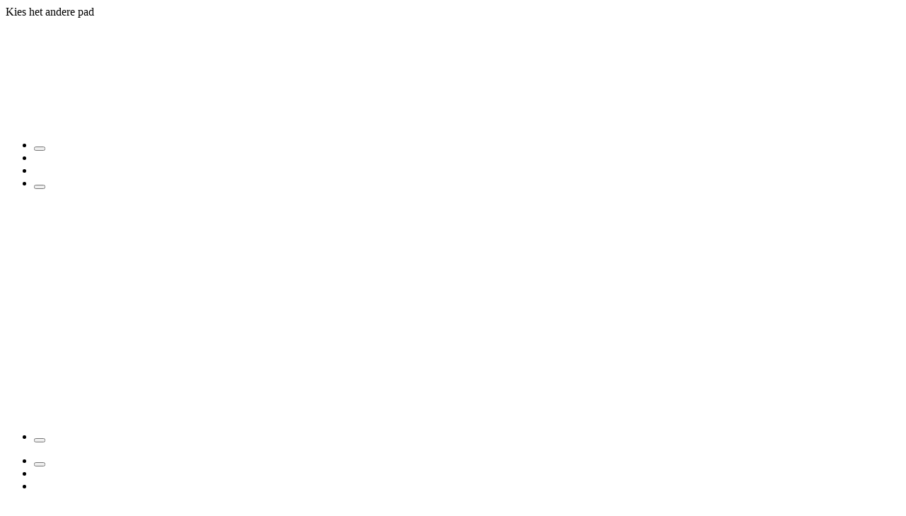

--- FILE ---
content_type: text/html; charset=UTF-8
request_url: https://pelgrimswegen.nl/auteur/martine-chardon/
body_size: 25014
content:
<!doctype html>
<html lang="nl-NL">
  <head>
    <meta charset="utf-8">
    <meta name="viewport" content="width=device-width, initial-scale=1">
    <meta name='robots' content='index, follow, max-image-preview:large, max-snippet:-1, max-video-preview:-1' />

	<!-- This site is optimized with the Yoast SEO plugin v26.6 - https://yoast.com/wordpress/plugins/seo/ -->
	<title>Martine Chardon Archieven - Pelgrimswegen</title>
<link data-rocket-preload as="style" href="https://fonts.googleapis.com/css2?family=Public+Sans%3Aital%2Cwght%400%2C100%3B0%2C200%3B0%2C300%3B0%2C400%3B0%2C500%3B0%2C600%3B0%2C700%3B0%2C800%3B0%2C900%3B1%2C100%3B1%2C200%3B1%2C300%3B1%2C400%3B1%2C500%3B1%2C600%3B1%2C700%3B1%2C800%3B1%2C900&#038;ver=6.9&#038;display=swap" rel="preload">
<link href="https://fonts.googleapis.com/css2?family=Public+Sans%3Aital%2Cwght%400%2C100%3B0%2C200%3B0%2C300%3B0%2C400%3B0%2C500%3B0%2C600%3B0%2C700%3B0%2C800%3B0%2C900%3B1%2C100%3B1%2C200%3B1%2C300%3B1%2C400%3B1%2C500%3B1%2C600%3B1%2C700%3B1%2C800%3B1%2C900&#038;ver=6.9&#038;display=swap" media="print" onload="this.media=&#039;all&#039;" rel="stylesheet">
<noscript data-wpr-hosted-gf-parameters=""><link rel="stylesheet" href="https://fonts.googleapis.com/css2?family=Public+Sans%3Aital%2Cwght%400%2C100%3B0%2C200%3B0%2C300%3B0%2C400%3B0%2C500%3B0%2C600%3B0%2C700%3B0%2C800%3B0%2C900%3B1%2C100%3B1%2C200%3B1%2C300%3B1%2C400%3B1%2C500%3B1%2C600%3B1%2C700%3B1%2C800%3B1%2C900&#038;ver=6.9&#038;display=swap"></noscript>
<style id="rocket-critical-css">ul{box-sizing:border-box}:root{--wp--preset--font-size--normal:16px;--wp--preset--font-size--huge:42px}:root{--woocommerce:#720eec;--wc-green:#7ad03a;--wc-red:#a00;--wc-orange:#ffba00;--wc-blue:#2ea2cc;--wc-primary:#720eec;--wc-primary-text:#fcfbfe;--wc-secondary:#e9e6ed;--wc-secondary-text:#515151;--wc-highlight:#958e09;--wc-highligh-text:white;--wc-content-bg:#fff;--wc-subtext:#767676;--wc-form-border-color:rgba(32, 7, 7, 0.8);--wc-form-border-radius:4px;--wc-form-border-width:1px}:root{--woocommerce:#720eec;--wc-green:#7ad03a;--wc-red:#a00;--wc-orange:#ffba00;--wc-blue:#2ea2cc;--wc-primary:#720eec;--wc-primary-text:#fcfbfe;--wc-secondary:#e9e6ed;--wc-secondary-text:#515151;--wc-highlight:#958e09;--wc-highligh-text:white;--wc-content-bg:#fff;--wc-subtext:#767676;--wc-form-border-color:rgba(32, 7, 7, 0.8);--wc-form-border-radius:4px;--wc-form-border-width:1px}.fad,.fal,.far,.fas{-moz-osx-font-smoothing:grayscale;-webkit-font-smoothing:antialiased;display:inline-block;font-style:normal;font-variant:normal;text-rendering:auto;line-height:1}.fa-angle-right:before{content:"\f105"}.fa-bars:before{content:"\f0c9"}.fa-chevron-up:before{content:"\f077"}.fa-plus-circle:before{content:"\f055"}.fa-search:before{content:"\f002"}.fa-shopping-cart:before{content:"\f07a"}.fa-times:before{content:"\f00d"}.fa-user:before{content:"\f007"}.sr-only{border:0;clip:rect(0,0,0,0);height:1px;margin:-1px;overflow:hidden;padding:0;position:absolute;width:1px}@font-face{font-family:"Font Awesome 5 Duotone";font-style:normal;font-weight:900;font-display:swap;src:url(https://pro.fontawesome.com/releases/v5.15.4/webfonts/fa-duotone-900.eot);src:url(https://pro.fontawesome.com/releases/v5.15.4/webfonts/fa-duotone-900.eot?#iefix) format("embedded-opentype"),url(https://pro.fontawesome.com/releases/v5.15.4/webfonts/fa-duotone-900.woff2) format("woff2"),url(https://pro.fontawesome.com/releases/v5.15.4/webfonts/fa-duotone-900.woff) format("woff"),url(https://pro.fontawesome.com/releases/v5.15.4/webfonts/fa-duotone-900.ttf) format("truetype"),url(https://pro.fontawesome.com/releases/v5.15.4/webfonts/fa-duotone-900.svg#fontawesome) format("svg")}.fad{position:relative;font-family:"Font Awesome 5 Duotone";font-weight:900}.fad:before{position:absolute;color:var(--fa-primary-color,inherit);opacity:1;opacity:var(--fa-primary-opacity,1)}.fad:after{color:var(--fa-secondary-color,inherit)}.fad:after{opacity:.4;opacity:var(--fa-secondary-opacity,.4)}.fad.fa-plus-circle:after{content:"\10f055"}@font-face{font-family:"Font Awesome 5 Pro";font-style:normal;font-weight:300;font-display:swap;src:url(https://pro.fontawesome.com/releases/v5.15.4/webfonts/fa-light-300.eot);src:url(https://pro.fontawesome.com/releases/v5.15.4/webfonts/fa-light-300.eot?#iefix) format("embedded-opentype"),url(https://pro.fontawesome.com/releases/v5.15.4/webfonts/fa-light-300.woff2) format("woff2"),url(https://pro.fontawesome.com/releases/v5.15.4/webfonts/fa-light-300.woff) format("woff"),url(https://pro.fontawesome.com/releases/v5.15.4/webfonts/fa-light-300.ttf) format("truetype"),url(https://pro.fontawesome.com/releases/v5.15.4/webfonts/fa-light-300.svg#fontawesome) format("svg")}.fal{font-weight:300}@font-face{font-family:"Font Awesome 5 Pro";font-style:normal;font-weight:400;font-display:swap;src:url(https://pro.fontawesome.com/releases/v5.15.4/webfonts/fa-regular-400.eot);src:url(https://pro.fontawesome.com/releases/v5.15.4/webfonts/fa-regular-400.eot?#iefix) format("embedded-opentype"),url(https://pro.fontawesome.com/releases/v5.15.4/webfonts/fa-regular-400.woff2) format("woff2"),url(https://pro.fontawesome.com/releases/v5.15.4/webfonts/fa-regular-400.woff) format("woff"),url(https://pro.fontawesome.com/releases/v5.15.4/webfonts/fa-regular-400.ttf) format("truetype"),url(https://pro.fontawesome.com/releases/v5.15.4/webfonts/fa-regular-400.svg#fontawesome) format("svg")}.fal,.far{font-family:"Font Awesome 5 Pro"}.far{font-weight:400}@font-face{font-family:"Font Awesome 5 Pro";font-style:normal;font-weight:900;font-display:swap;src:url(https://pro.fontawesome.com/releases/v5.15.4/webfonts/fa-solid-900.eot);src:url(https://pro.fontawesome.com/releases/v5.15.4/webfonts/fa-solid-900.eot?#iefix) format("embedded-opentype"),url(https://pro.fontawesome.com/releases/v5.15.4/webfonts/fa-solid-900.woff2) format("woff2"),url(https://pro.fontawesome.com/releases/v5.15.4/webfonts/fa-solid-900.woff) format("woff"),url(https://pro.fontawesome.com/releases/v5.15.4/webfonts/fa-solid-900.ttf) format("truetype"),url(https://pro.fontawesome.com/releases/v5.15.4/webfonts/fa-solid-900.svg#fontawesome) format("svg")}.fas{font-family:"Font Awesome 5 Pro";font-weight:900}:root{--swiper-theme-color:#007aff}:root{--swiper-navigation-size:44px}:root{--blue:#007bff;--indigo:#6610f2;--purple:#6f42c1;--pink:#e83e8c;--red:#dc3545;--orange:#fd7e14;--yellow:#ffc107;--green:#28a745;--teal:#20c997;--cyan:#17a2b8;--white:#fff;--gray:#6c757d;--gray-dark:#343a40;--primary:#6aaa7d;--secondary:#f04948;--success:#28a745;--info:#17a2b8;--warning:#ffc107;--danger:#dc3545;--light:#f8f9fa;--dark:#343a40;--breakpoint-xxs:0;--breakpoint-xs:375px;--breakpoint-sm:576px;--breakpoint-md:768px;--breakpoint-lg:992px;--breakpoint-xl:1200px;--breakpoint-xxl:1440px;--breakpoint-xxxl:1600px;--font-family-sans-serif:-apple-system,BlinkMacSystemFont,"Segoe UI",Roboto,"Helvetica Neue",Arial,"Noto Sans","Liberation Sans",sans-serif,"Apple Color Emoji","Segoe UI Emoji","Segoe UI Symbol","Noto Color Emoji";--font-family-monospace:SFMono-Regular,Menlo,Monaco,Consolas,"Liberation Mono","Courier New",monospace}*,:after,:before{box-sizing:border-box}html{-webkit-text-size-adjust:100%;font-family:sans-serif;line-height:1.15}aside,footer,header,main,nav{display:block}body{background-color:#fff;color:#212529;font-weight:400;line-height:1.5;margin:0;text-align:left}hr{box-sizing:content-box;height:0;overflow:visible}h1,h3,h4{margin-bottom:.5rem}h1,h3,h4,p{margin-top:0}ul{margin-bottom:1rem}ul{margin-top:0}ul ul{margin-bottom:0}a{background-color:transparent;color:#6aaa7d;text-decoration:none}img{border-style:none}img{vertical-align:middle}label{display:inline-block;margin-bottom:.5rem}button{border-radius:0}button,input{font-family:inherit;font-size:inherit;line-height:inherit;margin:0}button,input{overflow:visible}button{text-transform:none}[type=button],[type=submit],button{-webkit-appearance:button}[type=button]::-moz-focus-inner,[type=submit]::-moz-focus-inner,button::-moz-focus-inner{border-style:none;padding:0}[type=search]{-webkit-appearance:none;outline-offset:-2px}[type=search]::-webkit-search-decoration{-webkit-appearance:none}h1,h3,h4{font-weight:500;line-height:1.2;margin-bottom:.5rem}h1{font-size:2.5rem}h3{font-size:1.75rem}h4{font-size:1.5rem}hr{border:0;border-top:1px solid rgba(0,0,0,.1);margin-bottom:1rem;margin-top:1rem}.list-inline{list-style:none;padding-left:0}.list-inline-item{display:inline-block}.list-inline-item:not(:last-child){margin-right:.5rem}.img-fluid{height:auto;max-width:100%}.container{margin-left:auto;margin-right:auto;padding-left:15px;padding-right:15px;width:100%}@media (min-width:375px){.container{max-width:345px}}@media (min-width:576px){.container{max-width:540px}}@media (min-width:768px){.container{max-width:720px}}@media (min-width:992px){.container{max-width:960px}}@media (min-width:1200px){.container{max-width:1140px}}.row{display:flex;flex-wrap:wrap;margin-left:-15px;margin-right:-15px}.col-12,.col-md-4{padding-left:15px;padding-right:15px;position:relative;width:100%}.col-12{flex:0 0 100%;max-width:100%}@media (min-width:768px){.col-md-4{flex:0 0 33.33333333%;max-width:33.33333333%}}.form-control{background-clip:padding-box;background-color:#fff;border:1px solid #ced4da;border-radius:.25rem;color:#495057;display:block;font-size:1rem;font-weight:400;height:calc(1.5em + .75rem + 2px);line-height:1.5;padding:.375rem .75rem;width:100%}.form-control::-ms-expand{background-color:transparent;border:0}.form-control:-ms-input-placeholder{color:#6c757d;opacity:1}.btn{background-color:transparent;border:1px solid transparent;border-radius:.25rem;color:#212529;display:inline-block;font-size:1rem;line-height:1.5;padding:.375rem .75rem;text-align:center;vertical-align:middle}.btn-primary{background-color:#6aaa7d;border-color:#6aaa7d;color:#fff}.btn-secondary{background-color:#f04948;border-color:#f04948;color:#fff}.btn-lg{border-radius:.3rem;font-size:1.25rem;line-height:1.5;padding:.5rem 1rem}.btn-sm{border-radius:.2rem;font-size:.875rem;line-height:1.5;padding:.25rem .5rem}.dropdown{position:relative}.dropdown-toggle{white-space:nowrap}.dropdown-toggle:after{border-bottom:0;border-left:.3em solid transparent;border-right:.3em solid transparent;border-top:.3em solid;content:"";display:inline-block;margin-left:.255em;vertical-align:.255em}.dropdown-menu{background-clip:padding-box;background-color:#fff;border:1px solid rgba(0,0,0,.15);border-radius:.25rem;color:#212529;display:none;float:left;font-size:1rem;left:0;list-style:none;margin:.125rem 0 0;min-width:10rem;padding:.5rem 0;position:absolute;text-align:left;top:100%;z-index:1000}.dropdown-item{background-color:transparent;border:0;clear:both;color:#212529;display:block;font-weight:400;padding:.25rem 1.5rem;text-align:inherit;white-space:nowrap;width:100%}.input-group{align-items:stretch;display:flex;flex-wrap:wrap;position:relative;width:100%}.input-group>.form-control{flex:1 1 auto;margin-bottom:0;min-width:0;position:relative;width:1%}.input-group:not(.has-validation)>.form-control:not(:last-child){border-bottom-right-radius:0;border-top-right-radius:0}.input-group-append{display:flex}.input-group-append .btn{position:relative;z-index:2}.input-group-append,.input-group-append .btn+.btn{margin-left:-1px}.input-group>.input-group-append:last-child>.btn:not(:last-child):not(.dropdown-toggle){border-bottom-right-radius:0;border-top-right-radius:0}.input-group>.input-group-append>.btn{border-bottom-left-radius:0;border-top-left-radius:0}.nav-link{display:block;padding:.5rem 1rem}.navbar{padding:.5rem 1rem;position:relative}.navbar{align-items:center;display:flex;flex-wrap:wrap;justify-content:space-between}.navbar-nav{display:flex;flex-direction:column;list-style:none;margin-bottom:0;padding-left:0}.navbar-nav .nav-link{padding-left:0;padding-right:0}.navbar-nav .dropdown-menu{float:none;position:static}.navbar-collapse{align-items:center;flex-basis:100%;flex-grow:1}@media (min-width:992px){.navbar-expand-lg{flex-flow:row nowrap;justify-content:flex-start}.navbar-expand-lg .navbar-nav{flex-direction:row}.navbar-expand-lg .navbar-nav .dropdown-menu{position:absolute}.navbar-expand-lg .navbar-nav .nav-link{padding-left:.5rem;padding-right:.5rem}}.border{border:1px solid #dee2e6!important}.border-bottom{border-bottom:1px solid #dee2e6!important}.d-none{display:none!important}.d-block{display:block!important}.d-flex{display:flex!important}@media (min-width:1200px){.d-xl-none{display:none!important}.d-xl-block{display:block!important}.d-xl-flex{display:flex!important}}.flex-column{flex-direction:column!important}.flex-grow-1{flex-grow:1!important}.justify-content-end{justify-content:flex-end!important}.justify-content-center{justify-content:center!important}.justify-content-between{justify-content:space-between!important}.align-items-end{align-items:flex-end!important}.align-items-center{align-items:center!important}.align-self-end{align-self:flex-end!important}@media (min-width:1200px){.justify-content-xl-between{justify-content:space-between!important}}.sr-only{clip:rect(0,0,0,0);border:0;height:1px;margin:-1px;overflow:hidden;padding:0;position:absolute;white-space:nowrap;width:1px}.mb-0{margin-bottom:0!important}.mr-2{margin-right:.5rem!important}.mb-2{margin-bottom:.5rem!important}.mr-3{margin-right:1rem!important}.mb-4{margin-bottom:1.5rem!important}.p-0{padding:0!important}.pt-0{padding-top:0!important}.pb-0{padding-bottom:0!important}.py-1{padding-bottom:.25rem!important;padding-top:.25rem!important}.py-3{padding-top:1rem!important}.px-3{padding-right:1rem!important}.pb-3,.py-3{padding-bottom:1rem!important}.px-3{padding-left:1rem!important}.pt-4{padding-top:1.5rem!important}.px-4{padding-left:1.5rem!important;padding-right:1.5rem!important}.pl-5{padding-left:3rem!important}.mr-auto{margin-right:auto!important}@media (min-width:768px){.mb-md-0{margin-bottom:0!important}}@media (min-width:992px){.py-lg-4{padding-bottom:1.5rem!important;padding-top:1.5rem!important}}@media (min-width:1200px){.mb-xl-3{margin-bottom:1rem!important}.pt-xl-5{padding-top:3rem!important}}.text-right{text-align:right!important}.text-center{text-align:center!important}@media (min-width:768px){.text-md-left{text-align:left!important}}.text-uppercase{text-transform:uppercase!important}.font-italic{font-style:italic!important}.text-white{color:#fff!important}.text-primary{color:#6aaa7d!important}a{color:#f04948;text-decoration:none!important}body{background:#f3f1e5;color:#000;font-family:Public Sans,sans-serif;font-size:1rem;letter-spacing:.1pt}body .main{background:#fff}@media (min-width:1200px){body .main{background:transparent}}@media (max-width:1199.98px){body .main .container{max-width:100%;padding-left:0;padding-right:0}body .main .container .row-pw{margin-left:0;margin-right:0}}body .main .container .main-content{background:#fff;padding:1rem}@media (min-width:768px){body .main .container .main-content{padding:1.25rem 1rem}}@media (min-width:992px){body .main .container .main-content{padding:1.5rem 1rem}}@media (min-width:1200px){body .main .container .main-content{padding:2rem}}p{margin-bottom:1rem}.text-gray-800{color:#343a40!important}.fs-p13{font-size:.813rem!important}.fs-p14{font-size:.875rem!important}.fs-p16{font-size:1rem!important}.fs-p20{font-size:1.25rem!important}.fs-p28{font-size:1.75rem!important}@media (min-width:768px){.fs-md-p16{font-size:1rem!important}.fs-md-p22{font-size:1.375rem!important}.fs-md-p32{font-size:2rem!important}}@media (min-width:992px){.fs-lg-p22{font-size:1.375rem!important}.fs-lg-p36{font-size:2.25rem!important}}@media (min-width:1200px){.fs-xl-p15{font-size:.9375rem!important}.fs-xl-p40{font-size:2.5rem!important}.fs-xl-p50{font-size:3.125rem!important}}.font-weight-bold{font-weight:700!important}.h-100{height:100%!important}.pl-45{padding-left:2rem!important}.w-quarter{width:33.3333333333%!important}.w-100{width:100%!important}@media (min-width:992px){.w-lg-40{width:40%!important}.w-lg-60{width:60%!important}}@media (min-width:1200px){.w-xl-45{width:45%!important}.w-xl-55{width:55%!important}.w-xl-80{width:80%!important}.w-xl-90{width:90%!important}}.btn{border-radius:0;font-weight:400}@media (max-width:1439px){.container{max-width:97%}}.divider-10{height:.625rem!important}.divider-30{height:1.875rem!important}@media (min-width:992px){.divider-lg-60{height:3.75rem!important}}@media (min-width:1200px){.divider-xl-20{height:1.25rem!important}.divider-xl-40{height:2.5rem!important}.divider-xl-80{height:5rem!important}}.form-control{border-radius:0}@media (min-width:992px){.form-control{height:auto;padding:.75rem 1.25rem}}.cookie-notice{background-color:rgba(0,0,0,.9);bottom:-100%;color:#fff;font-size:.875rem;left:.9375rem;padding:1rem .5rem;position:fixed;right:.9375rem;z-index:9999999999}@media (min-width:576px){.cookie-notice{width:60%}}@media (min-width:768px){.cookie-notice{width:50%}}@media (min-width:992px){.cookie-notice{left:1.25rem;width:40%}}@media (min-width:1200px){.cookie-notice{width:35%}}.cookie-notice.active{bottom:.9375rem}@media (min-width:992px){.cookie-notice.active{bottom:1.25rem}}@media (min-width:1200px){.footer .container{padding:0 2.5rem}}header.header{background:#f3f1e5}@media (min-width:1200px){header.header{background:transparent}}header.header .header-container{height:auto;position:relative;width:100%}header.header .header-container .overlay-container{background-image:linear-gradient(180deg,transparent,rgba(0,0,0,.6));bottom:0;left:0;position:absolute;right:0;top:0;width:100%}header.header .header-container .overlay-container .slogan{padding-left:1.5rem}@media (min-width:1200px){header.header .header-container .overlay-container .slogan{padding-left:2.5rem}}header.header .header-container.mobile{min-height:14rem}@media (min-width:992px){header.header .header-container.mobile{min-height:16rem}}header.header .header-container.mobile .btn-nav,header.header .header-container.mobile .btn-search{background:none;border:none;font-size:1.5rem;padding:0}header.header .header-container.mobile .logo-container{left:50%;position:absolute;transform:translate(-50%)}header.header .header-container.mobile .logo-container img{height:175px}@media (min-width:992px){header.header .header-container.mobile .logo-container img{height:200px}.nav-items{padding:0 2rem 1.25rem 0}}@media (min-width:1200px){.nav-items{padding:0 2.5rem 1.5rem 0}}.nav-items.header{bottom:0;position:absolute;right:0;text-align:right}.nav-items.header .btn-nav,.nav-items.header .btn-search,.nav-items.header .btn-shop,.nav-items.header .btn-user{color:#fff}.btn-nav,.btn-search{background:none;border:none;padding:0}.btn-nav,.btn-search,.btn-shop,.btn-user{font-size:1.2rem}@media (min-width:992px){.btn-nav,.btn-search,.btn-shop,.btn-user{font-size:1.3rem}}@media (min-width:1200px){.btn-nav,.btn-search,.btn-shop,.btn-user{font-size:1.5rem}}.btn-shop{position:relative}.btn-shop .counter{align-items:center;background:#f04948;border-radius:999px;display:flex;height:1rem;justify-content:center;position:absolute;right:-4px;width:1rem}@media (min-width:1200px){.btn-shop .counter{height:1.2rem;width:1.2rem}}.btn-shop .counter .nr{color:#fff;font-size:.5rem}@media (min-width:1200px){.btn-shop .counter .nr{font-size:.75rem}}@media (max-width:1199.98px){.btn-shop i,.btn-user i{color:#000}}.page-header{position:relative}.scroll-to-top{background:#f04948;border:none;border-radius:999px;bottom:1.5rem;display:none;height:2.5rem;opacity:0;padding:0;position:fixed;right:1.5rem;width:2.5rem;z-index:1031}.scroll-to-top i{color:#fff;font-size:1.1rem}@media (min-width:1200px){.scroll-to-top{height:3rem;width:3rem}.scroll-to-top i{font-size:1.25rem}}.search-container{background:#fff;display:none;opacity:0}@media (min-width:1200px){.search-container{background:transparent}}@media (max-width:1199.98px){.search-container .container{max-width:100%;padding-left:0;padding-right:0}.search-container .container .row-pw{margin-left:0;margin-right:0}.search-container .container .col-12{padding:0}}.search-container .container .search-form-container{background:#fff;border-bottom:1px solid #dee2e6}@media (min-width:992px){.search-container .container .search-form-container{padding:1rem 1.5rem}}.search-container .container .search-form-container input{font-size:1rem}@media (min-width:1200px){.search-container .container .search-form-container input{font-size:1.25rem}}.nav-container{background:#fff;margin-bottom:1rem}@media (min-width:1200px){.nav-container{margin-bottom:1.75rem}}@media (min-width:768px){.nav-container.primary-nav .navbar{padding:.5rem 1rem}}.nav-container.primary-nav .navbar .navbar-nav .nav-item .nav-link{color:#000;font-size:1rem;font-weight:700;padding:1rem;text-transform:uppercase}@media (min-width:1200px){.nav-container.primary-nav .navbar .navbar-nav .nav-item .nav-link{font-size:1rem;padding:1.5rem 1rem}}.nav-container.primary-nav .navbar .navbar-nav .nav-item .nav-link.dropdown-toggle{padding-right:1rem}@media (min-width:992px){.nav-container.primary-nav .navbar .navbar-nav .nav-item .nav-link.dropdown-toggle{padding-right:1.25rem}}@media (min-width:1200px){.nav-container.primary-nav .navbar .navbar-nav .nav-item .nav-link.dropdown-toggle{padding-right:1.5rem}}.nav-container.primary-nav .navbar .navbar-nav .nav-item .nav-link.dropdown-toggle:after{border:none;content:"";font-family:Font Awesome\ 5 Pro;font-weight:300;position:absolute;top:auto}.nav-container.primary-nav .navbar .navbar-nav .nav-item.dropdown .dropdown-menu{background:#f04948;border:none;border-radius:0;margin:1px 0 0;min-width:17rem;padding:0}.nav-container.primary-nav .navbar .navbar-nav .nav-item.dropdown .dropdown-menu .dropdown-item{border-radius:0;color:#fff;font-size:.875rem;padding:.5rem .875rem;text-decoration:underline!important}@media (min-width:1200px){.nav-container.primary-nav .navbar .navbar-nav .nav-item.dropdown .dropdown-menu .dropdown-item{font-size:1rem}}.nav-container.primary-nav .navbar .navbar-nav.primary-depth .nav-item .first-depth{display:none}.mobile-nav{background:#f04948;bottom:0;height:100vh;left:-100%;overflow-y:auto;padding:1rem;position:fixed;top:0;width:85%;z-index:1032}@media (min-width:375px){.mobile-nav{padding-top:1.5rem}}@media (min-width:576px){.mobile-nav{padding:1.5rem}}@media (min-width:768px){.mobile-nav{width:50%}}@media (min-width:992px){.mobile-nav{width:40%}}@media (min-width:1200px){.mobile-nav{right:-100%;width:34%}}.mobile-nav .btn-close{background:#fff;border:none;border-radius:999px;height:2rem;position:absolute;right:1rem;top:1rem;width:2rem;z-index:2}.mobile-nav .btn-close i{color:#f04948;font-size:1.5rem;line-height:1.4}@media (min-width:375px){.mobile-nav .btn-close{height:2.5rem;width:2.5rem}.mobile-nav .btn-close i{font-size:2rem}}.mobile-nav ul li.nav-item{border-bottom:0}.mobile-nav ul li.nav-item a.nav-link{color:#fff;font-size:1rem;font-weight:400;text-decoration:underline}@media (min-width:576px){.mobile-nav ul li.nav-item a.nav-link{font-size:1.1rem}}.mobile-nav ul li.nav-item a.dropdown-toggle:after{border:none;color:#fff;content:"";font-family:Font Awesome\ 5 Pro;font-size:1rem;font-weight:500;line-height:1.35;margin-left:.5rem;position:absolute}@media (min-width:576px){.mobile-nav ul li.nav-item a.dropdown-toggle:after{line-height:1.75}}.mobile-nav ul li.nav-item .dropdown-menu{background:#f8f9fa;border:none;border-radius:0;margin:0;padding:0}.mobile-nav ul li.nav-item .dropdown-menu a.dropdown-item{color:#000;font-size:.875rem;padding:.5rem .75rem}@media (min-width:576px){.mobile-nav ul li.nav-item .dropdown-menu a.dropdown-item{font-size:1rem;padding:.5rem 1rem}}.mobile-nav ul li.nav-item .dropdown-menu .depth-item-one,.mobile-nav ul li.nav-item .dropdown-menu .depth-item-two{padding:0}.mobile-nav ul li.nav-item .dropdown-menu .depth-item-one:after,.mobile-nav ul li.nav-item .dropdown-menu .depth-item-two:after{content:"";display:none}.mobile-nav ul li.nav-item .dropdown-menu .depth-item-one a,.mobile-nav ul li.nav-item .dropdown-menu .depth-item-two a{color:#000;font-size:1rem;padding:.5rem 1rem}.mobile-nav ul li.nav-item .dropdown-menu .depth-item-one .dropdown-plus-circle,.mobile-nav ul li.nav-item .dropdown-menu .depth-item-two .dropdown-plus-circle{padding:.5rem 1rem}.mobile-nav ul li.nav-item .dropdown-menu .depth-item-one .dropdown-plus-circle i,.mobile-nav ul li.nav-item .dropdown-menu .depth-item-two .dropdown-plus-circle i{color:#6aaa7d;font-size:1rem;vertical-align:middle}@media (min-width:768px){.mobile-nav ul li.nav-item .dropdown-menu .depth-item-one .dropdown-plus-circle i,.mobile-nav ul li.nav-item .dropdown-menu .depth-item-two .dropdown-plus-circle i{font-size:1.5rem}}.mobile-nav ul li.nav-item .dropdown-menu .depth-item-one .dropdown-plus-circle:after,.mobile-nav ul li.nav-item .dropdown-menu .depth-item-two .dropdown-plus-circle:after{display:none}.mobile-nav ul li.nav-item .dropdown-menu .depth-item-one .dropdown-plus-circle i.fad:before,.mobile-nav ul li.nav-item .dropdown-menu .depth-item-two .dropdown-plus-circle i.fad:before{content:""}.mobile-nav ul li.nav-item .dropdown-menu .depth-item-one .dropdown-plus-circle i.fad:after,.mobile-nav ul li.nav-item .dropdown-menu .depth-item-two .dropdown-plus-circle i.fad:after{content:"􏁕"}.mobile-nav ul li.nav-item .dropdown-menu .depth-item-two .dropdown-plus-circle i{color:#28a745}.mobile-nav ul li.nav-item .dropdown-menu .second-depth{background:#e9ecef}.mobile-nav ul li.nav-item .dropdown-menu .third-depth{background:#dee2e6}</style>
	<link rel="canonical" href="https://pelgrimswegen.nl/auteur/martine-chardon/" />
	<meta property="og:locale" content="nl_NL" />
	<meta property="og:type" content="article" />
	<meta property="og:title" content="Martine Chardon Archieven - Pelgrimswegen" />
	<meta property="og:url" content="https://pelgrimswegen.nl/auteur/martine-chardon/" />
	<meta property="og:site_name" content="Pelgrimswegen" />
	<meta property="og:image" content="https://pelgrimswegen.nl/app/uploads/open-graph-pelgrimswegen-1.jpg" />
	<meta property="og:image:width" content="2400" />
	<meta property="og:image:height" content="1260" />
	<meta property="og:image:type" content="image/jpeg" />
	<meta name="twitter:card" content="summary_large_image" />
	<meta name="twitter:site" content="@PelgrimswegRome" />
	<script type="application/ld+json" class="yoast-schema-graph">{"@context":"https://schema.org","@graph":[{"@type":"CollectionPage","@id":"https://pelgrimswegen.nl/auteur/martine-chardon/","url":"https://pelgrimswegen.nl/auteur/martine-chardon/","name":"Martine Chardon Archieven - Pelgrimswegen","isPartOf":{"@id":"https://pelgrimswegen.nl/#website"},"breadcrumb":{"@id":"https://pelgrimswegen.nl/auteur/martine-chardon/#breadcrumb"},"inLanguage":"nl-NL"},{"@type":"BreadcrumbList","@id":"https://pelgrimswegen.nl/auteur/martine-chardon/#breadcrumb","itemListElement":[{"@type":"ListItem","position":1,"name":"Home","item":"https://pelgrimswegen.nl/"},{"@type":"ListItem","position":2,"name":"Martine Chardon"}]},{"@type":"WebSite","@id":"https://pelgrimswegen.nl/#website","url":"https://pelgrimswegen.nl/","name":"Pelgrimswegen","description":"Kies het andere pad","publisher":{"@id":"https://pelgrimswegen.nl/#organization"},"potentialAction":[{"@type":"SearchAction","target":{"@type":"EntryPoint","urlTemplate":"https://pelgrimswegen.nl/?s={search_term_string}"},"query-input":{"@type":"PropertyValueSpecification","valueRequired":true,"valueName":"search_term_string"}}],"inLanguage":"nl-NL"},{"@type":"Organization","@id":"https://pelgrimswegen.nl/#organization","name":"Pelgrimswegen naar Rome","url":"https://pelgrimswegen.nl/","logo":{"@type":"ImageObject","inLanguage":"nl-NL","@id":"https://pelgrimswegen.nl/#/schema/logo/image/","url":"https://pelgrimswegen.nl/app/uploads/logo-pelgrimswegen.svg","contentUrl":"https://pelgrimswegen.nl/app/uploads/logo-pelgrimswegen.svg","width":"1024","height":"1024","caption":"Pelgrimswegen naar Rome"},"image":{"@id":"https://pelgrimswegen.nl/#/schema/logo/image/"},"sameAs":["https://www.facebook.com/PelgrimswegenRome","https://x.com/PelgrimswegRome","https://www.instagram.com/pelgrimswegennaarrome/","https://www.linkedin.com/company/pelgrimswegen-naar-rome/"]}]}</script>
	<!-- / Yoast SEO plugin. -->


<link rel='dns-prefetch' href='//pro.fontawesome.com' />
<link rel='dns-prefetch' href='//fonts.googleapis.com' />
<link rel='dns-prefetch' href='//www.googletagmanager.com' />
<link href='https://fonts.gstatic.com' crossorigin rel='preconnect' />
<link rel="alternate" type="application/rss+xml" title="Pelgrimswegen &raquo; Martine Chardon Auteur feed" href="https://pelgrimswegen.nl/auteur/martine-chardon/feed/" />
<style id='wp-img-auto-sizes-contain-inline-css'>
img:is([sizes=auto i],[sizes^="auto," i]){contain-intrinsic-size:3000px 1500px}
/*# sourceURL=wp-img-auto-sizes-contain-inline-css */
</style>
<style id='wp-emoji-styles-inline-css'>

	img.wp-smiley, img.emoji {
		display: inline !important;
		border: none !important;
		box-shadow: none !important;
		height: 1em !important;
		width: 1em !important;
		margin: 0 0.07em !important;
		vertical-align: -0.1em !important;
		background: none !important;
		padding: 0 !important;
	}
/*# sourceURL=wp-emoji-styles-inline-css */
</style>
<link rel='preload'  href='https://pelgrimswegen.nl/wp/wp-includes/css/dist/block-library/style.min.css?ver=6.9' data-rocket-async="style" as="style" onload="this.onload=null;this.rel='stylesheet'" onerror="this.removeAttribute('data-rocket-async')"  media='all' />
<style id='wp-block-paragraph-inline-css'>
.is-small-text{font-size:.875em}.is-regular-text{font-size:1em}.is-large-text{font-size:2.25em}.is-larger-text{font-size:3em}.has-drop-cap:not(:focus):first-letter{float:left;font-size:8.4em;font-style:normal;font-weight:100;line-height:.68;margin:.05em .1em 0 0;text-transform:uppercase}body.rtl .has-drop-cap:not(:focus):first-letter{float:none;margin-left:.1em}p.has-drop-cap.has-background{overflow:hidden}:root :where(p.has-background){padding:1.25em 2.375em}:where(p.has-text-color:not(.has-link-color)) a{color:inherit}p.has-text-align-left[style*="writing-mode:vertical-lr"],p.has-text-align-right[style*="writing-mode:vertical-rl"]{rotate:180deg}
/*# sourceURL=https://pelgrimswegen.nl/wp/wp-includes/blocks/paragraph/style.min.css */
</style>
<style id='global-styles-inline-css'>
:root{--wp--preset--aspect-ratio--square: 1;--wp--preset--aspect-ratio--4-3: 4/3;--wp--preset--aspect-ratio--3-4: 3/4;--wp--preset--aspect-ratio--3-2: 3/2;--wp--preset--aspect-ratio--2-3: 2/3;--wp--preset--aspect-ratio--16-9: 16/9;--wp--preset--aspect-ratio--9-16: 9/16;--wp--preset--color--black: #000000;--wp--preset--color--cyan-bluish-gray: #abb8c3;--wp--preset--color--white: #ffffff;--wp--preset--color--pale-pink: #f78da7;--wp--preset--color--vivid-red: #cf2e2e;--wp--preset--color--luminous-vivid-orange: #ff6900;--wp--preset--color--luminous-vivid-amber: #fcb900;--wp--preset--color--light-green-cyan: #7bdcb5;--wp--preset--color--vivid-green-cyan: #00d084;--wp--preset--color--pale-cyan-blue: #8ed1fc;--wp--preset--color--vivid-cyan-blue: #0693e3;--wp--preset--color--vivid-purple: #9b51e0;--wp--preset--color--primary: #6AAA7D;--wp--preset--color--secondary: #F04948;--wp--preset--gradient--vivid-cyan-blue-to-vivid-purple: linear-gradient(135deg,rgb(6,147,227) 0%,rgb(155,81,224) 100%);--wp--preset--gradient--light-green-cyan-to-vivid-green-cyan: linear-gradient(135deg,rgb(122,220,180) 0%,rgb(0,208,130) 100%);--wp--preset--gradient--luminous-vivid-amber-to-luminous-vivid-orange: linear-gradient(135deg,rgb(252,185,0) 0%,rgb(255,105,0) 100%);--wp--preset--gradient--luminous-vivid-orange-to-vivid-red: linear-gradient(135deg,rgb(255,105,0) 0%,rgb(207,46,46) 100%);--wp--preset--gradient--very-light-gray-to-cyan-bluish-gray: linear-gradient(135deg,rgb(238,238,238) 0%,rgb(169,184,195) 100%);--wp--preset--gradient--cool-to-warm-spectrum: linear-gradient(135deg,rgb(74,234,220) 0%,rgb(151,120,209) 20%,rgb(207,42,186) 40%,rgb(238,44,130) 60%,rgb(251,105,98) 80%,rgb(254,248,76) 100%);--wp--preset--gradient--blush-light-purple: linear-gradient(135deg,rgb(255,206,236) 0%,rgb(152,150,240) 100%);--wp--preset--gradient--blush-bordeaux: linear-gradient(135deg,rgb(254,205,165) 0%,rgb(254,45,45) 50%,rgb(107,0,62) 100%);--wp--preset--gradient--luminous-dusk: linear-gradient(135deg,rgb(255,203,112) 0%,rgb(199,81,192) 50%,rgb(65,88,208) 100%);--wp--preset--gradient--pale-ocean: linear-gradient(135deg,rgb(255,245,203) 0%,rgb(182,227,212) 50%,rgb(51,167,181) 100%);--wp--preset--gradient--electric-grass: linear-gradient(135deg,rgb(202,248,128) 0%,rgb(113,206,126) 100%);--wp--preset--gradient--midnight: linear-gradient(135deg,rgb(2,3,129) 0%,rgb(40,116,252) 100%);--wp--preset--font-size--small: 13px;--wp--preset--font-size--medium: 20px;--wp--preset--font-size--large: 36px;--wp--preset--font-size--x-large: 42px;--wp--preset--spacing--20: 0.44rem;--wp--preset--spacing--30: 0.67rem;--wp--preset--spacing--40: 1rem;--wp--preset--spacing--50: 1.5rem;--wp--preset--spacing--60: 2.25rem;--wp--preset--spacing--70: 3.38rem;--wp--preset--spacing--80: 5.06rem;--wp--preset--shadow--natural: 6px 6px 9px rgba(0, 0, 0, 0.2);--wp--preset--shadow--deep: 12px 12px 50px rgba(0, 0, 0, 0.4);--wp--preset--shadow--sharp: 6px 6px 0px rgba(0, 0, 0, 0.2);--wp--preset--shadow--outlined: 6px 6px 0px -3px rgb(255, 255, 255), 6px 6px rgb(0, 0, 0);--wp--preset--shadow--crisp: 6px 6px 0px rgb(0, 0, 0);}:where(.is-layout-flex){gap: 0.5em;}:where(.is-layout-grid){gap: 0.5em;}body .is-layout-flex{display: flex;}.is-layout-flex{flex-wrap: wrap;align-items: center;}.is-layout-flex > :is(*, div){margin: 0;}body .is-layout-grid{display: grid;}.is-layout-grid > :is(*, div){margin: 0;}:where(.wp-block-columns.is-layout-flex){gap: 2em;}:where(.wp-block-columns.is-layout-grid){gap: 2em;}:where(.wp-block-post-template.is-layout-flex){gap: 1.25em;}:where(.wp-block-post-template.is-layout-grid){gap: 1.25em;}.has-black-color{color: var(--wp--preset--color--black) !important;}.has-cyan-bluish-gray-color{color: var(--wp--preset--color--cyan-bluish-gray) !important;}.has-white-color{color: var(--wp--preset--color--white) !important;}.has-pale-pink-color{color: var(--wp--preset--color--pale-pink) !important;}.has-vivid-red-color{color: var(--wp--preset--color--vivid-red) !important;}.has-luminous-vivid-orange-color{color: var(--wp--preset--color--luminous-vivid-orange) !important;}.has-luminous-vivid-amber-color{color: var(--wp--preset--color--luminous-vivid-amber) !important;}.has-light-green-cyan-color{color: var(--wp--preset--color--light-green-cyan) !important;}.has-vivid-green-cyan-color{color: var(--wp--preset--color--vivid-green-cyan) !important;}.has-pale-cyan-blue-color{color: var(--wp--preset--color--pale-cyan-blue) !important;}.has-vivid-cyan-blue-color{color: var(--wp--preset--color--vivid-cyan-blue) !important;}.has-vivid-purple-color{color: var(--wp--preset--color--vivid-purple) !important;}.has-black-background-color{background-color: var(--wp--preset--color--black) !important;}.has-cyan-bluish-gray-background-color{background-color: var(--wp--preset--color--cyan-bluish-gray) !important;}.has-white-background-color{background-color: var(--wp--preset--color--white) !important;}.has-pale-pink-background-color{background-color: var(--wp--preset--color--pale-pink) !important;}.has-vivid-red-background-color{background-color: var(--wp--preset--color--vivid-red) !important;}.has-luminous-vivid-orange-background-color{background-color: var(--wp--preset--color--luminous-vivid-orange) !important;}.has-luminous-vivid-amber-background-color{background-color: var(--wp--preset--color--luminous-vivid-amber) !important;}.has-light-green-cyan-background-color{background-color: var(--wp--preset--color--light-green-cyan) !important;}.has-vivid-green-cyan-background-color{background-color: var(--wp--preset--color--vivid-green-cyan) !important;}.has-pale-cyan-blue-background-color{background-color: var(--wp--preset--color--pale-cyan-blue) !important;}.has-vivid-cyan-blue-background-color{background-color: var(--wp--preset--color--vivid-cyan-blue) !important;}.has-vivid-purple-background-color{background-color: var(--wp--preset--color--vivid-purple) !important;}.has-black-border-color{border-color: var(--wp--preset--color--black) !important;}.has-cyan-bluish-gray-border-color{border-color: var(--wp--preset--color--cyan-bluish-gray) !important;}.has-white-border-color{border-color: var(--wp--preset--color--white) !important;}.has-pale-pink-border-color{border-color: var(--wp--preset--color--pale-pink) !important;}.has-vivid-red-border-color{border-color: var(--wp--preset--color--vivid-red) !important;}.has-luminous-vivid-orange-border-color{border-color: var(--wp--preset--color--luminous-vivid-orange) !important;}.has-luminous-vivid-amber-border-color{border-color: var(--wp--preset--color--luminous-vivid-amber) !important;}.has-light-green-cyan-border-color{border-color: var(--wp--preset--color--light-green-cyan) !important;}.has-vivid-green-cyan-border-color{border-color: var(--wp--preset--color--vivid-green-cyan) !important;}.has-pale-cyan-blue-border-color{border-color: var(--wp--preset--color--pale-cyan-blue) !important;}.has-vivid-cyan-blue-border-color{border-color: var(--wp--preset--color--vivid-cyan-blue) !important;}.has-vivid-purple-border-color{border-color: var(--wp--preset--color--vivid-purple) !important;}.has-vivid-cyan-blue-to-vivid-purple-gradient-background{background: var(--wp--preset--gradient--vivid-cyan-blue-to-vivid-purple) !important;}.has-light-green-cyan-to-vivid-green-cyan-gradient-background{background: var(--wp--preset--gradient--light-green-cyan-to-vivid-green-cyan) !important;}.has-luminous-vivid-amber-to-luminous-vivid-orange-gradient-background{background: var(--wp--preset--gradient--luminous-vivid-amber-to-luminous-vivid-orange) !important;}.has-luminous-vivid-orange-to-vivid-red-gradient-background{background: var(--wp--preset--gradient--luminous-vivid-orange-to-vivid-red) !important;}.has-very-light-gray-to-cyan-bluish-gray-gradient-background{background: var(--wp--preset--gradient--very-light-gray-to-cyan-bluish-gray) !important;}.has-cool-to-warm-spectrum-gradient-background{background: var(--wp--preset--gradient--cool-to-warm-spectrum) !important;}.has-blush-light-purple-gradient-background{background: var(--wp--preset--gradient--blush-light-purple) !important;}.has-blush-bordeaux-gradient-background{background: var(--wp--preset--gradient--blush-bordeaux) !important;}.has-luminous-dusk-gradient-background{background: var(--wp--preset--gradient--luminous-dusk) !important;}.has-pale-ocean-gradient-background{background: var(--wp--preset--gradient--pale-ocean) !important;}.has-electric-grass-gradient-background{background: var(--wp--preset--gradient--electric-grass) !important;}.has-midnight-gradient-background{background: var(--wp--preset--gradient--midnight) !important;}.has-small-font-size{font-size: var(--wp--preset--font-size--small) !important;}.has-medium-font-size{font-size: var(--wp--preset--font-size--medium) !important;}.has-large-font-size{font-size: var(--wp--preset--font-size--large) !important;}.has-x-large-font-size{font-size: var(--wp--preset--font-size--x-large) !important;}
/*# sourceURL=global-styles-inline-css */
</style>

<style id='classic-theme-styles-inline-css'>
/*! This file is auto-generated */
.wp-block-button__link{color:#fff;background-color:#32373c;border-radius:9999px;box-shadow:none;text-decoration:none;padding:calc(.667em + 2px) calc(1.333em + 2px);font-size:1.125em}.wp-block-file__button{background:#32373c;color:#fff;text-decoration:none}
/*# sourceURL=/wp-includes/css/classic-themes.min.css */
</style>
<link data-minify="1" rel='preload'  href='https://pelgrimswegen.nl/app/cache/min/1/app/plugins/woocommerce/assets/css/woocommerce-layout.css?ver=1753796786' data-rocket-async="style" as="style" onload="this.onload=null;this.rel='stylesheet'" onerror="this.removeAttribute('data-rocket-async')"  media='all' />
<link data-minify="1" rel='preload'  href='https://pelgrimswegen.nl/app/cache/min/1/app/plugins/woocommerce/assets/css/woocommerce-smallscreen.css?ver=1753796786' data-rocket-async="style" as="style" onload="this.onload=null;this.rel='stylesheet'" onerror="this.removeAttribute('data-rocket-async')"  media='only screen and (max-width: 768px)' />
<link data-minify="1" rel='preload'  href='https://pelgrimswegen.nl/app/cache/min/1/app/plugins/woocommerce/assets/css/woocommerce.css?ver=1753796786' data-rocket-async="style" as="style" onload="this.onload=null;this.rel='stylesheet'" onerror="this.removeAttribute('data-rocket-async')"  media='all' />
<style id='woocommerce-inline-inline-css'>
.woocommerce form .form-row .required { visibility: visible; }
/*# sourceURL=woocommerce-inline-inline-css */
</style>
<link rel='preload'  href='https://pelgrimswegen.nl/app/plugins/mollie-payments-for-woocommerce/public/css/mollie-applepaydirect.min.css?ver=1761554028' data-rocket-async="style" as="style" onload="this.onload=null;this.rel='stylesheet'" onerror="this.removeAttribute('data-rocket-async')"  media='screen' />
<link data-minify="1" rel='preload'  href='https://pelgrimswegen.nl/app/cache/min/1/releases/v5.15.4/css/all.css?ver=1753796786' data-rocket-async="style" as="style" onload="this.onload=null;this.rel='stylesheet'" onerror="this.removeAttribute('data-rocket-async')"  media='all' />

<link rel='preload'  href='https://pelgrimswegen.nl/app/themes/pelgrimswegen-theme/public/styles/app.css?id=dc54043c38130b1b12a2' data-rocket-async="style" as="style" onload="this.onload=null;this.rel='stylesheet'" onerror="this.removeAttribute('data-rocket-async')"  media='all' />
<style id='rocket-lazyload-inline-css'>
.rll-youtube-player{position:relative;padding-bottom:56.23%;height:0;overflow:hidden;max-width:100%;}.rll-youtube-player:focus-within{outline: 2px solid currentColor;outline-offset: 5px;}.rll-youtube-player iframe{position:absolute;top:0;left:0;width:100%;height:100%;z-index:100;background:0 0}.rll-youtube-player img{bottom:0;display:block;left:0;margin:auto;max-width:100%;width:100%;position:absolute;right:0;top:0;border:none;height:auto;-webkit-transition:.4s all;-moz-transition:.4s all;transition:.4s all}.rll-youtube-player img:hover{-webkit-filter:brightness(75%)}.rll-youtube-player .play{height:100%;width:100%;left:0;top:0;position:absolute;background:url(https://pelgrimswegen.nl/app/plugins/wp-rocket/assets/img/youtube.png) no-repeat center;background-color: transparent !important;cursor:pointer;border:none;}.wp-embed-responsive .wp-has-aspect-ratio .rll-youtube-player{position:absolute;padding-bottom:0;width:100%;height:100%;top:0;bottom:0;left:0;right:0}
/*# sourceURL=rocket-lazyload-inline-css */
</style>
<script id="jquery-core-js-extra">
var SDT_DATA = {"ajaxurl":"https://pelgrimswegen.nl/wp/wp-admin/admin-ajax.php","siteUrl":"https://pelgrimswegen.nl/wp/","pluginsUrl":"https://pelgrimswegen.nl/app/plugins","isAdmin":""};
//# sourceURL=jquery-core-js-extra
</script>
<script src="https://pelgrimswegen.nl/wp/wp-includes/js/jquery/jquery.min.js?ver=3.7.1" id="jquery-core-js"></script>
<script src="https://pelgrimswegen.nl/wp/wp-includes/js/jquery/jquery-migrate.min.js?ver=3.4.1" id="jquery-migrate-js" data-rocket-defer defer></script>
<script src="https://pelgrimswegen.nl/app/plugins/woocommerce/assets/js/jquery-blockui/jquery.blockUI.min.js?ver=2.7.0-wc.10.4.3" id="wc-jquery-blockui-js" defer data-wp-strategy="defer"></script>
<script id="wc-add-to-cart-js-extra">
var wc_add_to_cart_params = {"ajax_url":"/wp/wp-admin/admin-ajax.php","wc_ajax_url":"/?wc-ajax=%%endpoint%%","i18n_view_cart":"Bekijk winkelwagen","cart_url":"https://pelgrimswegen.nl/winkelwagen/","is_cart":"","cart_redirect_after_add":"no"};
//# sourceURL=wc-add-to-cart-js-extra
</script>
<script src="https://pelgrimswegen.nl/app/plugins/woocommerce/assets/js/frontend/add-to-cart.min.js?ver=10.4.3" id="wc-add-to-cart-js" defer data-wp-strategy="defer"></script>
<script src="https://pelgrimswegen.nl/app/plugins/woocommerce/assets/js/js-cookie/js.cookie.min.js?ver=2.1.4-wc.10.4.3" id="wc-js-cookie-js" defer data-wp-strategy="defer"></script>
<script id="woocommerce-js-extra">
var woocommerce_params = {"ajax_url":"/wp/wp-admin/admin-ajax.php","wc_ajax_url":"/?wc-ajax=%%endpoint%%","i18n_password_show":"Wachtwoord weergeven","i18n_password_hide":"Wachtwoord verbergen"};
//# sourceURL=woocommerce-js-extra
</script>
<script src="https://pelgrimswegen.nl/app/plugins/woocommerce/assets/js/frontend/woocommerce.min.js?ver=10.4.3" id="woocommerce-js" defer data-wp-strategy="defer"></script>
<link rel="https://api.w.org/" href="https://pelgrimswegen.nl/wp-json/" /><link rel="alternate" title="JSON" type="application/json" href="https://pelgrimswegen.nl/wp-json/wp/v2/author_newsletter/74" /><link rel="EditURI" type="application/rsd+xml" title="RSD" href="https://pelgrimswegen.nl/wp/xmlrpc.php?rsd" />
<meta name="generator" content="WordPress 6.9" />
<meta name="generator" content="WooCommerce 10.4.3" />
<meta name="generator" content="Site Kit by Google 1.168.0" />	<noscript><style>.woocommerce-product-gallery{ opacity: 1 !important; }</style></noscript>
	
<!-- Google Tag Manager snippet toegevoegd door Site Kit -->
<script>
			( function( w, d, s, l, i ) {
				w[l] = w[l] || [];
				w[l].push( {'gtm.start': new Date().getTime(), event: 'gtm.js'} );
				var f = d.getElementsByTagName( s )[0],
					j = d.createElement( s ), dl = l != 'dataLayer' ? '&l=' + l : '';
				j.async = true;
				j.src = 'https://www.googletagmanager.com/gtm.js?id=' + i + dl;
				f.parentNode.insertBefore( j, f );
			} )( window, document, 'script', 'dataLayer', 'GTM-PNXN2NC' );
			
</script>

<!-- Einde Google Tag Manager snippet toegevoegd door Site Kit -->
<link rel="icon" href="https://pelgrimswegen.nl/app/uploads/2021/08/cropped-favicon-pelgrimswegen-32x32.png" sizes="32x32" />
<link rel="icon" href="https://pelgrimswegen.nl/app/uploads/2021/08/cropped-favicon-pelgrimswegen-192x192.png" sizes="192x192" />
<link rel="apple-touch-icon" href="https://pelgrimswegen.nl/app/uploads/2021/08/cropped-favicon-pelgrimswegen-180x180.png" />
<meta name="msapplication-TileImage" content="https://pelgrimswegen.nl/app/uploads/2021/08/cropped-favicon-pelgrimswegen-270x270.png" />
<noscript><style id="rocket-lazyload-nojs-css">.rll-youtube-player, [data-lazy-src]{display:none !important;}</style></noscript><script>
/*! loadCSS rel=preload polyfill. [c]2017 Filament Group, Inc. MIT License */
(function(w){"use strict";if(!w.loadCSS){w.loadCSS=function(){}}
var rp=loadCSS.relpreload={};rp.support=(function(){var ret;try{ret=w.document.createElement("link").relList.supports("preload")}catch(e){ret=!1}
return function(){return ret}})();rp.bindMediaToggle=function(link){var finalMedia=link.media||"all";function enableStylesheet(){link.media=finalMedia}
if(link.addEventListener){link.addEventListener("load",enableStylesheet)}else if(link.attachEvent){link.attachEvent("onload",enableStylesheet)}
setTimeout(function(){link.rel="stylesheet";link.media="only x"});setTimeout(enableStylesheet,3000)};rp.poly=function(){if(rp.support()){return}
var links=w.document.getElementsByTagName("link");for(var i=0;i<links.length;i++){var link=links[i];if(link.rel==="preload"&&link.getAttribute("as")==="style"&&!link.getAttribute("data-loadcss")){link.setAttribute("data-loadcss",!0);rp.bindMediaToggle(link)}}};if(!rp.support()){rp.poly();var run=w.setInterval(rp.poly,500);if(w.addEventListener){w.addEventListener("load",function(){rp.poly();w.clearInterval(run)})}else if(w.attachEvent){w.attachEvent("onload",function(){rp.poly();w.clearInterval(run)})}}
if(typeof exports!=="undefined"){exports.loadCSS=loadCSS}
else{w.loadCSS=loadCSS}}(typeof global!=="undefined"?global:this))
</script>  <link data-minify="1" rel='preload'  href='https://pelgrimswegen.nl/app/cache/min/1/app/plugins/woocommerce/assets/client/blocks/wc-blocks.css?ver=1753796786' data-rocket-async="style" as="style" onload="this.onload=null;this.rel='stylesheet'" onerror="this.removeAttribute('data-rocket-async')"  media='all' />
<meta name="generator" content="WP Rocket 3.20.3" data-wpr-features="wpr_defer_js wpr_minify_js wpr_async_css wpr_lazyload_images wpr_lazyload_iframes wpr_minify_css wpr_preload_links wpr_desktop" /></head>

  <body class="archive tax-author_newsletter term-martine-chardon term-74 wp-embed-responsive wp-theme-pelgrimswegen-theme no-js theme-pelgrimswegen-theme locale-nl-nl woocommerce-no-js">
    		<!-- Google Tag Manager (noscript) snippet toegevoegd door Site Kit -->
		<noscript>
			<iframe src="https://www.googletagmanager.com/ns.html?id=GTM-PNXN2NC" height="0" width="0" style="display:none;visibility:hidden"></iframe>
		</noscript>
		<!-- Einde Google Tag Manager (noscript) snippet toegevoegd door Site Kit -->
		    
    <div data-rocket-location-hash="0ede82c4187970ef91a1443469aa9350" id="app">
    <header data-rocket-location-hash="e04a1d2c6cea256152f41f7049046fd5" class="header">
    <div data-rocket-location-hash="40f22408a88335a0945fffe944caafc3" class="container">
        <div data-rocket-location-hash="bdbd5dde0cef9bd4e68f2597c9c5e63f" class="row">
            <div class="col-12">
                <div class="header-container d-none d-xl-block">
                    <div class="overlay-container">
                        <div class="d-flex w-100 h-100">
                            <div class="slogan d-flex align-items-end w-lg-60 w-xl-55 w-xxxl-60 h-100">
                                <div class="font-weight-bold font-italic fs-lg-p36 fs-xl-p50 fs-xxxl-p64 text-white">
                                    Kies het andere pad
                                    <div class="divider-30 divider-xl-40 divider-xxxl-60"></div>
                                </div>
                            </div>
                            <div class="w-lg-40 w-xl-45 w-xxxl-40 h-100 d-flex align-items-center">
                                <a href="https://pelgrimswegen.nl" title="Pelgrimswegen" class="logo d-block">
                                    <img src="data:image/svg+xml,%3Csvg%20xmlns='http://www.w3.org/2000/svg'%20viewBox='0%200%200%200'%3E%3C/svg%3E" alt="Logo Pelgrimswegen" class="img-fluid w-lg-60 w-xl-80 w-xxl-90 w-xxxl-100" data-lazy-src="https://pelgrimswegen.nl/app/themes/pelgrimswegen-theme/public/images/logo-pelgrimswegen-wit.svg?id=b55d5ed3cec897014478"><noscript><img src="https://pelgrimswegen.nl/app/themes/pelgrimswegen-theme/public/images/logo-pelgrimswegen-wit.svg?id=b55d5ed3cec897014478" alt="Logo Pelgrimswegen" class="img-fluid w-lg-60 w-xl-80 w-xxl-90 w-xxxl-100"></noscript>
                                </a>
                                <div class="nav-items header d-none d-xl-block">
                                    <ul class="list-inline mb-0">
    <li class="list-inline-item mr-3 search-btn">
        <button class="btn-search" type="button" aria-label="Zoeken">
            <i class="far fa-search"></i>
        </button>
    </li>
    <li class="list-inline-item mr-3">
        <a href="https://pelgrimswegen.nl/mijn-account/" class="btn-user" title="Inloggen">
            <i class="fas fa-user"></i>
        </a>
    </li>
    <li class="list-inline-item mr-3">
        <a href="https://pelgrimswegen.nl/winkelwagen/" title="Bekijk winkelwagen" class="btn-shop cart-totals-item">
            <span class="counter">
                <span class="nr"></span>
            </span>
            <i class="fas fa-shopping-cart"></i>
        </a>
    </li>
    <li class="list-inline-item">
        <button class="btn-nav mobile-nav-menu" type="button" aria-label="Menu" @click="toggleMenu()">
            <i class="far fa-bars"></i>
        </button>
    </li>
</ul>                                </div>
                            </div>
                        </div>
                    </div>
                                            <img src="data:image/svg+xml,%3Csvg%20xmlns='http://www.w3.org/2000/svg'%20viewBox='0%200%200%200'%3E%3C/svg%3E" alt="Pelgrimswegen" class="img-fluid w-100" data-lazy-src="https://pelgrimswegen.nl/app/uploads/2021/08/homepage-optie2-scaled-aspect-ratio-1600-500-1600x500.jpg"><noscript><img src="https://pelgrimswegen.nl/app/uploads/2021/08/homepage-optie2-scaled-aspect-ratio-1600-500-1600x500.jpg" alt="Pelgrimswegen" class="img-fluid w-100"></noscript>
                                    </div>
                <div class="header-container mobile d-flex d-xl-none justify-content-between pt-4 pb-3 py-lg-4 w-100">
                    <div class="logo-container">
                        <a href="https://pelgrimswegen.nl" title="Pelgrimswegen">
                            <img src="data:image/svg+xml,%3Csvg%20xmlns='http://www.w3.org/2000/svg'%20viewBox='0%200%200%200'%3E%3C/svg%3E" alt="Logo Pelgrimswegen" class="img-fluid" data-lazy-src="https://pelgrimswegen.nl/app/themes/pelgrimswegen-theme/public/images/logo-pelgrimswegen.svg?id=fb194f01bebd38f2dad7"><noscript><img src="https://pelgrimswegen.nl/app/themes/pelgrimswegen-theme/public/images/logo-pelgrimswegen.svg?id=fb194f01bebd38f2dad7" alt="Logo Pelgrimswegen" class="img-fluid"></noscript>
                        </a>
                    </div>
                    <div class="align-self-end w-quarter">
                        <ul class="list-inline mb-0">
                            <li class="list-inline-item">
                                <button class="btn-nav mobile-nav-menu" type="button" aria-label="Menu" @click="toggleMenu()">
                                    <i class="far fa-bars"></i>
                                </button>
                            </li>
                        </ul>
                    </div>
                    <div class="align-self-end w-quarter">
                        <ul class="list-inline mb-0 text-right">
                            <li class="list-inline-item mr-2 search-btn">
                                <button class="btn-search" type="button" aria-label="Zoeken">
                                    <i class="far fa-search"></i>
                                </button>
                            </li>
                            <li class="list-inline-item mr-2">
                                <a href="https://pelgrimswegen.nl/mijn-account/" class="btn-user" title="Inloggen">
                                    <i class="fas fa-user"></i>
                                </a>
                            </li>
                            <li class="list-inline-item">
                                <a href="https://pelgrimswegen.nl/winkelwagen/" title="Bekijk winkelwagen" class="btn-shop cart-totals-item">
                                    <span class="counter">
                                        <span class="nr"></span>
                                    </span>
                                    <i class="fas fa-shopping-cart"></i>
                                </a>
                            </li>
                        </ul>
                    </div>
                </div>
            </div>
        </div>
    </div>
</header>
<nav class="mobile-nav pt-xl-5" id="mobile-nav-container">
    <button class="btn-close d-flex flex-column justify-content-center align-items-center" @click="toggleMenu()">
        <span>
            <i class="fal fa-times fs-p20 fs-md-p22 fs-lg-p22"></i>
        </span>
    </button>
    <div class="navbar open p-0 mb-4 w-xl-90">
        <div class="navbar-collapse">
                            <div class="d-xl-none">
                    <ul class="navbar-nav mr-auto">
                                                                                    <li class="nav-item">
                                    <a href="https://pelgrimswegen.nl/" title="Home" class="nav-link " >
                                        Home
                                    </a>
                                </li>
                                                                                                                <li class="nav-item dropdown">
                                    <a href="#" class="nav-link dropdown-toggle" role="button" data-toggle="dropdown" aria-haspopup="true" aria-expanded="false" title="Het Andere Pad">
                                        Het Andere Pad
                                    </a>
                                    <div class="dropdown-menu">
                                        <a href="https://pelgrimswegen.nl/het-andere-pad-landingspagina/" title="Het Andere Pad" class="dropdown-item border-bottom ">
                                            Het Andere Pad
                                        </a>
                                                                                                                                    <a href="https://pelgrimswegen.nl/het-andere-pad-landingspagina/motto/" class="dropdown-item border-bottom" title="Over het Andere Pad" >
                                                    Over het Andere Pad
                                                </a>
                                                                                                                                                                                <a href="https://pelgrimswegen.nl/het-andere-pad-landingspagina/inspiratie/" class="dropdown-item border-bottom" title="Inspiratie" >
                                                    Inspiratie
                                                </a>
                                                                                                                                                                                <a href="https://pelgrimswegen.nl/het-andere-pad-landingspagina/over-rome/" class="dropdown-item border-bottom" title="Over Rome" >
                                                    Over Rome
                                                </a>
                                                                                                                                                                                <a href="https://pelgrimswegen.nl/het-andere-pad-landingspagina/rome-voorbij-2/" class="dropdown-item border-bottom" title="Rome voorbij" >
                                                    Rome voorbij
                                                </a>
                                                                                                                                                                                <a href="https://pelgrimswegen.nl/het-andere-pad-landingspagina/pelgrimsommetjes/" class="dropdown-item border-bottom" title="Pelgrimsommetjes" >
                                                    Pelgrimsommetjes
                                                </a>
                                                                                                                        </div>
                                </li>
                                                                                                                <li class="nav-item dropdown">
                                    <a href="#" class="nav-link dropdown-toggle" role="button" data-toggle="dropdown" aria-haspopup="true" aria-expanded="false" title="Pelgrimeren">
                                        Pelgrimeren
                                    </a>
                                    <div class="dropdown-menu">
                                        <a href="https://pelgrimswegen.nl/pelgrimeren/" title="Pelgrimeren" class="dropdown-item border-bottom ">
                                            Pelgrimeren
                                        </a>
                                                                                                                                    <a href="https://pelgrimswegen.nl/pelgrimeren/waarom-pelgrimeren/" class="dropdown-item border-bottom" title="Waarom pelgrimeren?" >
                                                    Waarom pelgrimeren?
                                                </a>
                                                                                                                                                                                <a href="https://pelgrimswegen.nl/pelgrimeren/pelgrimeren-in-europa/" class="dropdown-item border-bottom" title="Pelgrimeren in Europa" >
                                                    Pelgrimeren in Europa
                                                </a>
                                                                                                                                                                                <a href="https://pelgrimswegen.nl/pelgrimeren/historische-pelgrimstochten/" class="dropdown-item border-bottom" title="Historische pelgrimstochten" >
                                                    Historische pelgrimstochten
                                                </a>
                                                                                                                                                                                <a href="https://pelgrimswegen.nl/pelgrimeren/onderweg-naar-rome/" class="dropdown-item border-bottom" title="Onderweg naar Rome" >
                                                    Onderweg naar Rome
                                                </a>
                                                                                                                                                                                <a href="https://pelgrimswegen.nl/pelgrimeren/de-weg-terug/" class="dropdown-item border-bottom" title="De weg terug" >
                                                    De weg terug
                                                </a>
                                                                                                                        </div>
                                </li>
                                                                                                                <li class="nav-item dropdown">
                                    <a href="#" class="nav-link dropdown-toggle" role="button" data-toggle="dropdown" aria-haspopup="true" aria-expanded="false" title="Te voet">
                                        Te voet
                                    </a>
                                    <div class="dropdown-menu">
                                        <a href="https://pelgrimswegen.nl/te-voet/" title="Te voet" class="dropdown-item border-bottom ">
                                            Te voet
                                        </a>
                                                                                                                                    <a href="https://pelgrimswegen.nl/te-voet/routes/" class="dropdown-item border-bottom" title="Routes" >
                                                    Routes
                                                </a>
                                                                                                                                                                                <a href="https://pelgrimswegen.nl/te-voet/voorbereiding-voor-wandelaars/" class="dropdown-item border-bottom" title="Voorbereiding voor wandelaars" >
                                                    Voorbereiding voor wandelaars
                                                </a>
                                                                                                                                                                                <a href="https://pelgrimswegen.nl/pelgrimeren/onderweg-naar-rome/" class="dropdown-item border-bottom" title="Onderweg naar Rome" >
                                                    Onderweg naar Rome
                                                </a>
                                                                                                                                                                                <a href="https://pelgrimswegen.nl/pelgrimeren/de-weg-terug/" class="dropdown-item border-bottom" title="De weg terug" >
                                                    De weg terug
                                                </a>
                                                                                                                                                                                <a href="https://pelgrimswegen.nl/het-andere-pad-landingspagina/rome-voorbij-2/" class="dropdown-item border-bottom" title="Rome voorbij" >
                                                    Rome voorbij
                                                </a>
                                                                                                                        </div>
                                </li>
                                                                                                                <li class="nav-item dropdown">
                                    <a href="#" class="nav-link dropdown-toggle" role="button" data-toggle="dropdown" aria-haspopup="true" aria-expanded="false" title="Per fiets">
                                        Per fiets
                                    </a>
                                    <div class="dropdown-menu">
                                        <a href="https://pelgrimswegen.nl/per-fiets/" title="Per fiets" class="dropdown-item border-bottom ">
                                            Per fiets
                                        </a>
                                                                                                                                    <a href="https://pelgrimswegen.nl/per-fiets/routes/" class="dropdown-item border-bottom" title="Routes" >
                                                    Routes
                                                </a>
                                                                                                                                                                                <a href="https://pelgrimswegen.nl/per-fiets/voorbereiding/" class="dropdown-item border-bottom" title="Voorbereiding voor fietsers" >
                                                    Voorbereiding voor fietsers
                                                </a>
                                                                                                                                                                                <a href="https://pelgrimswegen.nl/pelgrimeren/onderweg-naar-rome/" class="dropdown-item border-bottom" title="Onderweg naar Rome" >
                                                    Onderweg naar Rome
                                                </a>
                                                                                                                                                                                <a href="https://pelgrimswegen.nl/pelgrimeren/de-weg-terug/" class="dropdown-item border-bottom" title="De weg terug" >
                                                    De weg terug
                                                </a>
                                                                                                                                                                                <a href="https://pelgrimswegen.nl/het-andere-pad-landingspagina/rome-voorbij-2/" class="dropdown-item border-bottom" title="Rome voorbij" >
                                                    Rome voorbij
                                                </a>
                                                                                                                        </div>
                                </li>
                                                                                                                <li class="nav-item dropdown">
                                    <a href="#" class="nav-link dropdown-toggle" role="button" data-toggle="dropdown" aria-haspopup="true" aria-expanded="false" title="Pelgrimsverhalen">
                                        Pelgrimsverhalen
                                    </a>
                                    <div class="dropdown-menu">
                                        <a href="https://pelgrimswegen.nl/pelgrimsverhalen/" title="Pelgrimsverhalen" class="dropdown-item border-bottom ">
                                            Pelgrimsverhalen
                                        </a>
                                                                                                                                    <a href="https://pelgrimswegen.nl/pelgrimsverhalen/pelgrims-onderweg/" class="dropdown-item border-bottom" title="Pelgrims onderweg in 2026" >
                                                    Pelgrims onderweg in 2026
                                                </a>
                                                                                                                                                                                <a href="https://pelgrimswegen.nl/pelgrimsverhalen/pelgrims-aangekomen/" class="dropdown-item border-bottom" title="Pelgrims aangekomen in 2026" >
                                                    Pelgrims aangekomen in 2026
                                                </a>
                                                                                                                        </div>
                                </li>
                                                                                                                <li class="nav-item dropdown">
                                    <a href="#" class="nav-link dropdown-toggle" role="button" data-toggle="dropdown" aria-haspopup="true" aria-expanded="false" title="Vereniging">
                                        Vereniging
                                    </a>
                                    <div class="dropdown-menu">
                                        <a href="https://pelgrimswegen.nl/vereniging/" title="Vereniging" class="dropdown-item border-bottom ">
                                            Vereniging
                                        </a>
                                                                                                                                    <a href="https://pelgrimswegen.nl/vereniging/informeren-en-ontmoeten/" class="dropdown-item border-bottom" title="Informeren en ontmoeten" >
                                                    Informeren en ontmoeten
                                                </a>
                                                                                                                                                                                <a href="https://pelgrimswegen.nl/vereniging/publicaties/" class="dropdown-item border-bottom" title="Publicaties" >
                                                    Publicaties
                                                </a>
                                                                                                                                                                                <a href="https://pelgrimswegen.nl/vereniging/bestuur-en-vrijwilligers/" class="dropdown-item border-bottom" title="Bestuur en vrijwilligers" >
                                                    Bestuur en vrijwilligers
                                                </a>
                                                                                                                                                                                <a href="https://pelgrimswegen.nl/vereniging/winkel-voor-onze-leden/" class="dropdown-item border-bottom" title="Winkel (leden)" >
                                                    Winkel (leden)
                                                </a>
                                                                                                                        </div>
                                </li>
                                                                                                                <li class="nav-item dropdown">
                                    <a href="#" class="nav-link dropdown-toggle" role="button" data-toggle="dropdown" aria-haspopup="true" aria-expanded="false" title="Lidmaatschap">
                                        Lidmaatschap
                                    </a>
                                    <div class="dropdown-menu">
                                        <a href="https://pelgrimswegen.nl/vereniging/alles-over-het-lidmaatschap/lid-worden/" title="Lidmaatschap" class="dropdown-item border-bottom ">
                                            Lidmaatschap
                                        </a>
                                                                                                                                    <a href="https://pelgrimswegen.nl/vereniging/alles-over-het-lidmaatschap/" class="dropdown-item border-bottom" title="Alles over het lidmaatschap" >
                                                    Alles over het lidmaatschap
                                                </a>
                                                                                                                        </div>
                                </li>
                                                                        </ul>
                </div>
                        <ul class="navbar-nav mr-auto d-none d-xl-block">
                                    <li class="nav-item dropdown">
                    <a href="#" class="nav-link dropdown-toggle" role="button" data-toggle="dropdown" aria-haspopup="true" aria-expanded="false" title="Alles over het lidmaatschap">
                        Alles over het lidmaatschap
                    </a>
                    <div class="dropdown-menu">
                        <a href="https://pelgrimswegen.nl/vereniging/alles-over-het-lidmaatschap/" title="Alles over het lidmaatschap" class="dropdown-item border-bottom ">
                            Alles over het lidmaatschap
                        </a>
                                                                                    <a href="https://pelgrimswegen.nl/vereniging/alles-over-het-lidmaatschap/gegevens-wijzigen/" class="dropdown-item border-bottom" title="Gegevens wijzigen" >
                                    Gegevens wijzigen
                                </a>
                                                                                                                <a href="https://pelgrimswegen.nl/vereniging/alles-over-het-lidmaatschap/op-pad-of-weer-thuis/" class="dropdown-item border-bottom" title="Opgeven tochtgegevens (leden)" >
                                    Opgeven tochtgegevens (leden)
                                </a>
                                                                        </div>
                </li>
                                                <li class="nav-item dropdown">
                    <a href="#" class="nav-link dropdown-toggle" role="button" data-toggle="dropdown" aria-haspopup="true" aria-expanded="false" title="Vereniging">
                        Vereniging
                    </a>
                    <div class="dropdown-menu">
                        <a href="https://pelgrimswegen.nl/vereniging/" title="Vereniging" class="dropdown-item border-bottom ">
                            Vereniging
                        </a>
                                                                                    <div class="d-flex justify-content-between dropdown-item dropdown-toggle depth-item-one border-bottom">
                                    <a href="https://pelgrimswegen.nl/vereniging/informeren-en-ontmoeten/" title="Informeren en ontmoeten" class="flex-grow-1 ">
                                        Informeren en ontmoeten
                                    </a>
                                    <span class="dropdown-plus-circle dropdown-toggle" data-nav-id="7347" role="button">
                                                <i class="fad"></i>
                                            </span>
                                </div>
                                <div class="dropdown-menu second-depth" id="dropdown-nav-id-7347">
                                                                                                                        <a href="https://pelgrimswegen.nl/vereniging/informeren-en-ontmoeten/pelgrims-informeren-pelgrims/" class="dropdown-item border-bottom pl-45" title="Pelgrims informeren pelgrims" >
                                                Pelgrims informeren pelgrims
                                            </a>
                                                                                                                                                                <a href="https://pelgrimswegen.nl/vereniging/informeren-en-ontmoeten/ontmoetingsdagen-en-ledenvergadering/" class="dropdown-item border-bottom pl-45" title="Landelijke activiteiten" >
                                                Landelijke activiteiten
                                            </a>
                                                                                                                                                                <a href="https://pelgrimswegen.nl/vereniging/informeren-en-ontmoeten/sprekers/" class="dropdown-item border-bottom pl-45" title="Sprekers" >
                                                Sprekers
                                            </a>
                                                                                                                                                                <a href="https://pelgrimswegen.nl/vereniging/informeren-en-ontmoeten/thuiskomen-en-dan/" class="dropdown-item border-bottom pl-45" title="Thuiskomen en dan?" >
                                                Thuiskomen en dan?
                                            </a>
                                                                                                                                                                <a href="https://pelgrimswegen.nl/vereniging/informeren-en-ontmoeten/het-huiskamerproject/" class="dropdown-item border-bottom pl-45" title="Huiskamers" >
                                                Huiskamers
                                            </a>
                                                                                                                                                                <a href="https://pelgrimswegen.nl/vereniging/bestuur-en-vrijwilligers/bestuur-en-kader/contact/" class="dropdown-item border-bottom pl-45" title="Contact met de vereniging" >
                                                Contact met de vereniging
                                            </a>
                                                                                                            </div>
                                                                                                                <div class="d-flex justify-content-between dropdown-item dropdown-toggle depth-item-one border-bottom">
                                    <a href="https://pelgrimswegen.nl/vereniging/bestuur-en-vrijwilligers/" title="Bestuur en vrijwilligers" class="flex-grow-1 ">
                                        Bestuur en vrijwilligers
                                    </a>
                                    <span class="dropdown-plus-circle dropdown-toggle" data-nav-id="7329" role="button">
                                                <i class="fad"></i>
                                            </span>
                                </div>
                                <div class="dropdown-menu second-depth" id="dropdown-nav-id-7329">
                                                                                                                        <a href="https://pelgrimswegen.nl/vereniging/bestuur-en-vrijwilligers/bestuur-en-kader/" class="dropdown-item border-bottom pl-45" title="Bestuur" >
                                                Bestuur
                                            </a>
                                                                                                                                                                <a href="https://pelgrimswegen.nl/vereniging/bestuur-en-vrijwilligers/meewerken-in-de-vereniging/" class="dropdown-item border-bottom pl-45" title="Meewerken in de vereniging" >
                                                Meewerken in de vereniging
                                            </a>
                                                                                                            </div>
                                                                                                                <div class="d-flex justify-content-between dropdown-item dropdown-toggle depth-item-one border-bottom">
                                    <a href="https://pelgrimswegen.nl/vereniging/publicaties/" title="Publicaties" class="flex-grow-1 ">
                                        Publicaties
                                    </a>
                                    <span class="dropdown-plus-circle dropdown-toggle" data-nav-id="7331" role="button">
                                                <i class="fad"></i>
                                            </span>
                                </div>
                                <div class="dropdown-menu second-depth" id="dropdown-nav-id-7331">
                                                                                                                        <a href="https://pelgrimswegen.nl/vereniging/publicaties/website/" class="dropdown-item border-bottom pl-45" title="Website" >
                                                Website
                                            </a>
                                                                                                                                                                <a href="https://pelgrimswegen.nl/vereniging/publicaties/nieuwsbrieven-2/" class="dropdown-item border-bottom pl-45" title="Nieuwsbrief" >
                                                Nieuwsbrief
                                            </a>
                                                                                                                                                                <a href="https://pelgrimswegen.nl/vereniging/publicaties/omnes/" class="dropdown-item border-bottom pl-45" title="Omnes" >
                                                Omnes
                                            </a>
                                                                                                            </div>
                                                                                                                <a href="https://pelgrimswegen.nl/vereniging/winkel-voor-onze-leden/" class="dropdown-item border-bottom" title="Winkel (leden)" >
                                    Winkel (leden)
                                </a>
                                                                        </div>
                </li>
                                                <li class="nav-item dropdown">
                    <a href="#" class="nav-link dropdown-toggle" role="button" data-toggle="dropdown" aria-haspopup="true" aria-expanded="false" title="Te voet">
                        Te voet
                    </a>
                    <div class="dropdown-menu">
                        <a href="https://pelgrimswegen.nl/te-voet/" title="Te voet" class="dropdown-item border-bottom ">
                            Te voet
                        </a>
                                                                                    <a href="https://pelgrimswegen.nl/te-voet/routes/" class="dropdown-item border-bottom" title="Routes voor wandelaars" >
                                    Routes voor wandelaars
                                </a>
                                                                                                                <div class="d-flex justify-content-between dropdown-item dropdown-toggle depth-item-one border-bottom">
                                    <a href="https://pelgrimswegen.nl/te-voet/voorbereiding-voor-wandelaars/" title="Voorbereiding voor wandelaars" class="flex-grow-1 ">
                                        Voorbereiding voor wandelaars
                                    </a>
                                    <span class="dropdown-plus-circle dropdown-toggle" data-nav-id="7322" role="button">
                                                <i class="fad"></i>
                                            </span>
                                </div>
                                <div class="dropdown-menu second-depth" id="dropdown-nav-id-7322">
                                                                                                                        <a href="https://pelgrimswegen.nl/te-voet/voorbereiding-voor-wandelaars/trainen-voor-lopers/" class="dropdown-item border-bottom pl-45" title="Trainen voor lopers" >
                                                Trainen voor lopers
                                            </a>
                                                                                                                                                                <div class="d-flex justify-content-between dropdown-item dropdown-toggle depth-item-two border-bottom">
                                                <a href="https://pelgrimswegen.nl/te-voet/voorbereiding-voor-wandelaars/wandeluitrusting/" title="Wandeluitrusting" class="flex-grow-1 pl-45 ">
                                                    Wandeluitrusting
                                                </a>
                                                <span class="dropdown-plus-circle dropdown-toggle" data-nav-id="7320" role="button">
                                                            <i class="fad fa-plus-circle"></i>
                                                        </span>
                                            </div>
                                            <div class="dropdown-menu third-depth" id="dropdown-nav-id-7320">
                                                                                                    <a href="https://pelgrimswegen.nl/te-voet/voorbereiding-voor-wandelaars/wandeluitrusting/wandelkleding/" class="dropdown-item border-bottom pl-5" title="Wandelkleding">Wandelkleding</a>
                                                                                                    <a href="https://pelgrimswegen.nl/te-voet/voorbereiding-voor-wandelaars/wandeluitrusting/rugzak/" class="dropdown-item border-bottom pl-5" title="Rugzak">Rugzak</a>
                                                                                                    <a href="https://pelgrimswegen.nl/te-voet/voorbereiding-voor-wandelaars/wandeluitrusting/schoenen/" class="dropdown-item border-bottom pl-5" title="Schoenen">Schoenen</a>
                                                                                            </div>
                                                                                                            </div>
                                                                        </div>
                </li>
                                                <li class="nav-item dropdown">
                    <a href="#" class="nav-link dropdown-toggle" role="button" data-toggle="dropdown" aria-haspopup="true" aria-expanded="false" title="Per fiets">
                        Per fiets
                    </a>
                    <div class="dropdown-menu">
                        <a href="https://pelgrimswegen.nl/per-fiets/" title="Per fiets" class="dropdown-item border-bottom ">
                            Per fiets
                        </a>
                                                                                    <div class="d-flex justify-content-between dropdown-item dropdown-toggle depth-item-one border-bottom">
                                    <a href="https://pelgrimswegen.nl/pelgrimeren/onderweg-naar-rome/overnachten/slaapplaatsen/" title="Slaapplaatsen" class="flex-grow-1 ">
                                        Slaapplaatsen
                                    </a>
                                    <span class="dropdown-plus-circle dropdown-toggle" data-nav-id="7358" role="button">
                                                <i class="fad"></i>
                                            </span>
                                </div>
                                <div class="dropdown-menu second-depth" id="dropdown-nav-id-7358">
                                                                                                                        <a href="https://pelgrimswegen.nl/pelgrimeren/onderweg-naar-rome/overnachten/" class="dropdown-item border-bottom pl-45" title="Overnachten" >
                                                Overnachten
                                            </a>
                                                                                                            </div>
                                                                                                                <a href="https://pelgrimswegen.nl/per-fiets/routes/" class="dropdown-item border-bottom" title="Routes voor fietsers" >
                                    Routes voor fietsers
                                </a>
                                                                                                                <div class="d-flex justify-content-between dropdown-item dropdown-toggle depth-item-one border-bottom">
                                    <a href="https://pelgrimswegen.nl/per-fiets/voorbereiding/" title="Voorbereiding voor fietsers" class="flex-grow-1 ">
                                        Voorbereiding voor fietsers
                                    </a>
                                    <span class="dropdown-plus-circle dropdown-toggle" data-nav-id="7321" role="button">
                                                <i class="fad"></i>
                                            </span>
                                </div>
                                <div class="dropdown-menu second-depth" id="dropdown-nav-id-7321">
                                                                                                                        <a href="https://pelgrimswegen.nl/per-fiets/voorbereiding/trainen-voor-fietsers/" class="dropdown-item border-bottom pl-45" title="Trainen voor fietsers" >
                                                Trainen voor fietsers
                                            </a>
                                                                                                                                                                <div class="d-flex justify-content-between dropdown-item dropdown-toggle depth-item-two border-bottom">
                                                <a href="https://pelgrimswegen.nl/per-fiets/voorbereiding/fiets-uitrusting/" title="Fiets uitrusting" class="flex-grow-1 pl-45 ">
                                                    Fiets uitrusting
                                                </a>
                                                <span class="dropdown-plus-circle dropdown-toggle" data-nav-id="7318" role="button">
                                                            <i class="fad fa-plus-circle"></i>
                                                        </span>
                                            </div>
                                            <div class="dropdown-menu third-depth" id="dropdown-nav-id-7318">
                                                                                                    <a href="https://pelgrimswegen.nl/per-fiets/voorbereiding/fiets-uitrusting/fiets/" class="dropdown-item border-bottom pl-5" title="Fiets">Fiets</a>
                                                                                                    <a href="https://pelgrimswegen.nl/per-fiets/voorbereiding/fiets-uitrusting/fiets-kleding-en-inpakken/" class="dropdown-item border-bottom pl-5" title="Fietskleding en inpakken">Fietskleding en inpakken</a>
                                                                                            </div>
                                                                                                            </div>
                                                                        </div>
                </li>
                                                <li class="nav-item dropdown">
                    <a href="#" class="nav-link dropdown-toggle" role="button" data-toggle="dropdown" aria-haspopup="true" aria-expanded="false" title="Pelgrimsverhalen">
                        Pelgrimsverhalen
                    </a>
                    <div class="dropdown-menu">
                        <a href="https://pelgrimswegen.nl/pelgrimsverhalen/" title="Pelgrimsverhalen" class="dropdown-item border-bottom ">
                            Pelgrimsverhalen
                        </a>
                                                                                    <a href="https://pelgrimswegen.nl/pelgrimsverhalen/pelgrims-aangekomen/" class="dropdown-item border-bottom" title="Pelgrims aangekomen in 2026" >
                                    Pelgrims aangekomen in 2026
                                </a>
                                                                        </div>
                </li>
                                                <li class="nav-item dropdown">
                    <a href="#" class="nav-link dropdown-toggle" role="button" data-toggle="dropdown" aria-haspopup="true" aria-expanded="false" title="Pelgrimeren">
                        Pelgrimeren
                    </a>
                    <div class="dropdown-menu">
                        <a href="https://pelgrimswegen.nl/pelgrimeren/" title="Pelgrimeren" class="dropdown-item border-bottom ">
                            Pelgrimeren
                        </a>
                                                                                    <a href="https://pelgrimswegen.nl/pelgrimeren/waarom-pelgrimeren/" class="dropdown-item border-bottom" title="Waarom pelgrimeren?" >
                                    Waarom pelgrimeren?
                                </a>
                                                                                                                <a href="https://pelgrimswegen.nl/pelgrimeren/pelgrimeren-in-europa/" class="dropdown-item border-bottom" title="Pelgrimeren in Europa" >
                                    Pelgrimeren in Europa
                                </a>
                                                                                                                <a href="https://pelgrimswegen.nl/pelgrimeren/historische-pelgrimstochten/" class="dropdown-item border-bottom" title="Historische pelgrimstochten" >
                                    Historische pelgrimstochten
                                </a>
                                                                                                                <div class="d-flex justify-content-between dropdown-item dropdown-toggle depth-item-one border-bottom">
                                    <a href="https://pelgrimswegen.nl/pelgrimeren/onderweg-naar-rome/" title="Onderweg naar Rome" class="flex-grow-1 ">
                                        Onderweg naar Rome
                                    </a>
                                    <span class="dropdown-plus-circle dropdown-toggle" data-nav-id="7327" role="button">
                                                <i class="fad"></i>
                                            </span>
                                </div>
                                <div class="dropdown-menu second-depth" id="dropdown-nav-id-7327">
                                                                                                                        <a href="https://pelgrimswegen.nl/pelgrimeren/onderweg-naar-rome/reisgezelschap/" class="dropdown-item border-bottom pl-45" title="Reisgezelschap" >
                                                Reisgezelschap
                                            </a>
                                                                                                                                                                <a href="https://pelgrimswegen.nl/per-fiets/voorbereiding/navigatie-en-communicatie/" class="dropdown-item border-bottom pl-45" title="Navigatie" >
                                                Navigatie
                                            </a>
                                                                                                            </div>
                                                                                                                <div class="d-flex justify-content-between dropdown-item dropdown-toggle depth-item-one border-bottom">
                                    <a href="https://pelgrimswegen.nl/pelgrimeren/de-weg-terug/" title="De weg terug" class="flex-grow-1 ">
                                        De weg terug
                                    </a>
                                    <span class="dropdown-plus-circle dropdown-toggle" data-nav-id="7876" role="button">
                                                <i class="fad"></i>
                                            </span>
                                </div>
                                <div class="dropdown-menu second-depth" id="dropdown-nav-id-7876">
                                                                                                                        <a href="https://pelgrimswegen.nl/pelgrimeren/de-weg-terug/terug-met-vliegtuig/" class="dropdown-item border-bottom pl-45" title="Terug met vliegtuig" >
                                                Terug met vliegtuig
                                            </a>
                                                                                                                                                                <a href="https://pelgrimswegen.nl/pelgrimeren/de-weg-terug/terug-met-trein/" class="dropdown-item border-bottom pl-45" title="Terug met trein" >
                                                Terug met trein
                                            </a>
                                                                                                                                                                <a href="https://pelgrimswegen.nl/pelgrimeren/de-weg-terug/terug-met-bus/" class="dropdown-item border-bottom pl-45" title="Terug met bus" >
                                                Terug met bus
                                            </a>
                                                                                                                                                                <a href="https://pelgrimswegen.nl/pelgrimeren/de-weg-terug/terug-met-deelauto/" class="dropdown-item border-bottom pl-45" title="Terug met auto" >
                                                Terug met auto
                                            </a>
                                                                                                            </div>
                                                                        </div>
                </li>
                                                <li class="nav-item dropdown">
                    <a href="#" class="nav-link dropdown-toggle" role="button" data-toggle="dropdown" aria-haspopup="true" aria-expanded="false" title="Het Andere Pad">
                        Het Andere Pad
                    </a>
                    <div class="dropdown-menu">
                        <a href="https://pelgrimswegen.nl/het-andere-pad-landingspagina/" title="Het Andere Pad" class="dropdown-item border-bottom ">
                            Het Andere Pad
                        </a>
                                                                                    <a href="https://pelgrimswegen.nl/het-andere-pad-landingspagina/inspiratie/literatuur/pelgrimsbibliotheek/" class="dropdown-item border-bottom" title="Pelgrimsbibliotheek" >
                                    Pelgrimsbibliotheek
                                </a>
                                                                                                                <div class="d-flex justify-content-between dropdown-item dropdown-toggle depth-item-one border-bottom">
                                    <a href="https://pelgrimswegen.nl/het-andere-pad-landingspagina/inspiratie/literatuur/reisverhalen/" title="Reisverhalen" class="flex-grow-1 ">
                                        Reisverhalen
                                    </a>
                                    <span class="dropdown-plus-circle dropdown-toggle" data-nav-id="7314" role="button">
                                                <i class="fad"></i>
                                            </span>
                                </div>
                                <div class="dropdown-menu second-depth" id="dropdown-nav-id-7314">
                                                                                                                        <a href="https://pelgrimswegen.nl/het-andere-pad-landingspagina/inspiratie/literatuur/inspirerende-literatuur/" class="dropdown-item border-bottom pl-45" title="Inspirerende literatuur" >
                                                Inspirerende literatuur
                                            </a>
                                                                                                                                                                <a href="https://pelgrimswegen.nl/het-andere-pad-landingspagina/inspiratie/literatuur/reisverhalen/" class="dropdown-item border-bottom pl-45" title="Reisverhalen" >
                                                Reisverhalen
                                            </a>
                                                                                                                                                                <div class="d-flex justify-content-between dropdown-item dropdown-toggle depth-item-two border-bottom">
                                                <a href="https://pelgrimswegen.nl/het-andere-pad-landingspagina/inspiratie/literatuur/pelgrimsbibliotheek/" title="Pelgrimsbibliotheek" class="flex-grow-1 pl-45 ">
                                                    Pelgrimsbibliotheek
                                                </a>
                                                <span class="dropdown-plus-circle dropdown-toggle" data-nav-id="7368" role="button">
                                                            <i class="fad fa-plus-circle"></i>
                                                        </span>
                                            </div>
                                            <div class="dropdown-menu third-depth" id="dropdown-nav-id-7368">
                                                                                                    <a href="https://pelgrimswegen.nl/het-andere-pad-landingspagina/inspiratie/petrus/" class="dropdown-item border-bottom pl-5" title="Petrus">Petrus</a>
                                                                                                    <a href="https://pelgrimswegen.nl/het-andere-pad-landingspagina/inspiratie/madonna-dei-pellegrini/" class="dropdown-item border-bottom pl-5" title="Madonna dei Pellegrini">Madonna dei Pellegrini</a>
                                                                                                    <a href="https://pelgrimswegen.nl/het-andere-pad-landingspagina/inspiratie/franciscus-van-assisi/" class="dropdown-item border-bottom pl-5" title="Franciscus van Assisi">Franciscus van Assisi</a>
                                                                                                    <a href="https://pelgrimswegen.nl/het-andere-pad-landingspagina/inspiratie/labyrint/" class="dropdown-item border-bottom pl-5" title="Labyrint">Labyrint</a>
                                                                                            </div>
                                                                                                                                                                <a href="https://pelgrimswegen.nl/het-andere-pad-landingspagina/inspiratie/literatuur/pelgrimsboeken/" class="dropdown-item border-bottom pl-45" title="Pelgrimsboeken" >
                                                Pelgrimsboeken
                                            </a>
                                                                                                                                                                <a href="https://pelgrimswegen.nl/het-andere-pad-landingspagina/inspiratie/literatuur/poezie/" class="dropdown-item border-bottom pl-45" title="Poëzie" >
                                                Poëzie
                                            </a>
                                                                                                            </div>
                                                                                                                <div class="d-flex justify-content-between dropdown-item dropdown-toggle depth-item-one border-bottom">
                                    <a href="https://pelgrimswegen.nl/het-andere-pad-landingspagina/over-rome/" title="Over Rome" class="flex-grow-1 ">
                                        Over Rome
                                    </a>
                                    <span class="dropdown-plus-circle dropdown-toggle" data-nav-id="7353" role="button">
                                                <i class="fad"></i>
                                            </span>
                                </div>
                                <div class="dropdown-menu second-depth" id="dropdown-nav-id-7353">
                                                                                                                        <a href="https://pelgrimswegen.nl/het-andere-pad-landingspagina/over-rome/testimonium/" class="dropdown-item border-bottom pl-45" title="Testimonium" >
                                                Testimonium
                                            </a>
                                                                                                                                                                <a href="https://pelgrimswegen.nl/het-andere-pad-landingspagina/over-rome/pelgrimspaspoort-en-testimonium/" class="dropdown-item border-bottom pl-45" title="Pelgrimspaspoort" >
                                                Pelgrimspaspoort
                                            </a>
                                                                                                                                                                <a href="https://pelgrimswegen.nl/het-andere-pad-landingspagina/over-rome/zeven-pelgrimskerken/" class="dropdown-item border-bottom pl-45" title="Zeven pelgrimskerken" >
                                                Zeven pelgrimskerken
                                            </a>
                                                                                                                                                                <a href="https://pelgrimswegen.nl/het-andere-pad-landingspagina/rome-voorbij-2/andere-pelgrimswegen-in-italie/" class="dropdown-item border-bottom pl-45" title="Andere pelgrimswegen in Italië" >
                                                Andere pelgrimswegen in Italië
                                            </a>
                                                                                                            </div>
                                                                                                                <div class="d-flex justify-content-between dropdown-item dropdown-toggle depth-item-one border-bottom">
                                    <a href="https://pelgrimswegen.nl/het-andere-pad-landingspagina/motto/" title="Over het Andere Pad" class="flex-grow-1 ">
                                        Over het Andere Pad
                                    </a>
                                    <span class="dropdown-plus-circle dropdown-toggle" data-nav-id="7351" role="button">
                                                <i class="fad"></i>
                                            </span>
                                </div>
                                <div class="dropdown-menu second-depth" id="dropdown-nav-id-7351">
                                                                                                                        <a href="https://pelgrimswegen.nl/het-andere-pad-landingspagina/over-het-pad-en-het-doel/" class="dropdown-item border-bottom pl-45" title="Over het pad en het doel" >
                                                Over het pad en het doel
                                            </a>
                                                                                                                                                                <a href="https://pelgrimswegen.nl/het-andere-pad-landingspagina/inspiratie/" class="dropdown-item border-bottom pl-45" title="Inspiratie" >
                                                Inspiratie
                                            </a>
                                                                                                                                                                <a href="https://pelgrimswegen.nl/het-andere-pad-landingspagina/rome-voorbij-2/" class="dropdown-item border-bottom pl-45" title="Rome voorbij" >
                                                Rome voorbij
                                            </a>
                                                                                                                                                                <a href="https://pelgrimswegen.nl/het-andere-pad-landingspagina/pelgrimsommetjes/" class="dropdown-item border-bottom pl-45" title="Pelgrimsommetjes" >
                                                Pelgrimsommetjes
                                            </a>
                                                                                                            </div>
                                                                        </div>
                </li>
                                                <li class="nav-item">
                    <a href="https://pelgrimswegen.nl/nieuwsoverzich/" title="Nieuwsoverzicht" class="nav-link " >
                        Nieuwsoverzicht
                    </a>
                </li>
                                                <li class="nav-item">
                    <a href="https://pelgrimswegen.nl/vereniging/bestuur-en-vrijwilligers/leden-van-verdienste/in-memoriam-ben-teunissen/" title="In memoriam Ben Teunissen" class="nav-link " >
                        In memoriam Ben Teunissen
                    </a>
                </li>
                                                <li class="nav-item">
                    <a href="https://pelgrimswegen.nl/te-voet/routes/verbindingen-over-de-apennijnen/" title="Verbindingen over de Apennijnen" class="nav-link " >
                        Verbindingen over de Apennijnen
                    </a>
                </li>
                                                <li class="nav-item">
                    <a href="https://pelgrimswegen.nl/parlare-parlare-parlare-2/" title="Parlare, parlare, parlare" class="nav-link " >
                        Parlare, parlare, parlare
                    </a>
                </li>
                                                <li class="nav-item">
                    <a href="https://pelgrimswegen.nl/veelgestelde-vragen/" title="Veelgestelde vragen" class="nav-link " >
                        Veelgestelde vragen
                    </a>
                </li>
                                                <li class="nav-item">
                    <a href="https://pelgrimswegen.nl/pelgrimsverhalen/pelgrims-onderweg/een-link-naar-je-blog-maken/" title="Een link naar je blog maken" class="nav-link " >
                        Een link naar je blog maken
                    </a>
                </li>
                                                <li class="nav-item">
                    <a href="https://pelgrimswegen.nl/het-andere-pad-landingspagina/inspiratie/literatuur/pelgrimsboeken/pelgrim-met-een-knipoog/" title="Pelgrim met een knipoog" class="nav-link " >
                        Pelgrim met een knipoog
                    </a>
                </li>
                                                <li class="nav-item">
                    <a href="https://pelgrimswegen.nl/agenda/" title="Agenda" class="nav-link " >
                        Agenda
                    </a>
                </li>
                                                <li class="nav-item">
                    <a href="https://pelgrimswegen.nl/vereniging/informeren-en-ontmoeten/thuiskomen-en-dan/thuiskomersdag-2025/" title="Thuiskomersdag 2025" class="nav-link " >
                        Thuiskomersdag 2025
                    </a>
                </li>
                                                <li class="nav-item">
                    <a href="https://pelgrimswegen.nl/te-voet/routes/routevarianten-van-leden-voor-lopers/" title="Routevarianten van leden voor lopers" class="nav-link " >
                        Routevarianten van leden voor lopers
                    </a>
                </li>
                        </ul>
        </div>
    </div>
    <hr>
            <div class="row">
            <div class="col-12">
                <ul class="list-inline social-links mb-0 ">
                        <li class="list-inline-item facebook">
                <a href="https://www.facebook.com/PelgrimswegenRome" title="Facebook" target="_blank">
                    <i class="fab fa-facebook-square fs-p30 fs-lg-p36 fs-xl-p44 text-primary"></i>
                </a>
            </li>
                    <li class="list-inline-item instagram">
                <a href="https://www.instagram.com/pelgrimswegennaarrome/" title="Instagram" target="_blank">
                    <i class="fab fa-instagram-square fs-p30 fs-lg-p36 fs-xl-p44 text-primary"></i>
                </a>
            </li>
                    <li class="list-inline-item twitter">
                <a href="https://twitter.com/PelgrimswegRome" title="Twitter" target="_blank">
                    <i class="fab fa-twitter-square fs-p30 fs-lg-p36 fs-xl-p44 text-primary"></i>
                </a>
            </li>
                    <li class="list-inline-item linkedin">
                <a href="https://www.linkedin.com/company/pelgrimswegen-naar-rome/" title="LinkedIn" target="_blank">
                    <i class="fab fa-linkedin fs-p30 fs-lg-p36 fs-xl-p44 text-primary"></i>
                </a>
            </li>
            </ul>            </div>
        </div>
    </nav>
    <div data-rocket-location-hash="174333e79c58e4e233458914b04dddeb" class="search-container">
    <div data-rocket-location-hash="0841f15ebf099eeaba6f2c7f735d0671" class="container">
        <div class="row row-pw">
            <div class="col-12">
                <div class="search-form-container">
                    <form action="/" method="GET">
                        <div class="input-group">
                            <input name="s" type="search" class="form-control search-text" placeholder="Waar ben je naar op zoek? Type hier je zoekwoord..." aria-label="Waar ben je naar op zoek? Type hier je zoekwoord..." aria-describedby="search-buttons">
                            <div class="input-group-append" id="search-buttons">
                                <button class="btn btn-primary btn-lg btn-input" type="submit">
                                    <span><i class="fal fa-search d-none d-xxl-inline-block mr-2"></i>Zoeken</span>
                                </button>
                                <button class="btn btn-secondary btn-lg close-btn" type="button">
                                    <i class="fal fa-times"></i>
                                </button>
                            </div>
                        </div>
                    </form>
                </div>
            </div>
        </div>
    </div>
</div>    <div data-rocket-location-hash="687eea55ed7e2d0ecea13b99b4412672" class="container d-none d-xl-block">
        <div class="row">
            <div class="col-12">
                <div class="nav-container primary-nav">
                    <nav class="navbar d-flex navbar-expand-lg justify-content-end justify-content-xl-between pt-0 pb-0">
                        <div class="d-none d-xl-flex justify-content-xl-between">
                            <ul class="navbar-nav primary-depth">
                                                                                                            <li class="nav-item ">
                                            <a href="https://pelgrimswegen.nl/" title="Home" class="nav-link" >
                                                Home
                                            </a>
                                        </li>
                                                                                                                                                <li class="nav-item dropdown  ">
                                            <a href="https://pelgrimswegen.nl/het-andere-pad-landingspagina/" class="nav-link dropdown-toggle" title="Het Andere Pad">
                                                Het Andere Pad
                                            </a>
                                            <ul class="dropdown-menu first-depth">
                                                                                                    <li class="">
                                                        <a href="https://pelgrimswegen.nl/het-andere-pad-landingspagina/motto/" class="dropdown-item " title="Over het Andere Pad" >
                                                            Over het Andere Pad
                                                        </a>
                                                                                                            </li>
                                                                                                    <li class="">
                                                        <a href="https://pelgrimswegen.nl/het-andere-pad-landingspagina/inspiratie/" class="dropdown-item " title="Inspiratie" >
                                                            Inspiratie
                                                        </a>
                                                                                                            </li>
                                                                                                    <li class="">
                                                        <a href="https://pelgrimswegen.nl/het-andere-pad-landingspagina/over-rome/" class="dropdown-item " title="Over Rome" >
                                                            Over Rome
                                                        </a>
                                                                                                            </li>
                                                                                                    <li class="">
                                                        <a href="https://pelgrimswegen.nl/het-andere-pad-landingspagina/rome-voorbij-2/" class="dropdown-item " title="Rome voorbij" >
                                                            Rome voorbij
                                                        </a>
                                                                                                            </li>
                                                                                                    <li class="">
                                                        <a href="https://pelgrimswegen.nl/het-andere-pad-landingspagina/pelgrimsommetjes/" class="dropdown-item " title="Pelgrimsommetjes" >
                                                            Pelgrimsommetjes
                                                        </a>
                                                                                                            </li>
                                                                                            </ul>
                                        </li>
                                                                                                                                                <li class="nav-item dropdown  ">
                                            <a href="https://pelgrimswegen.nl/pelgrimeren/" class="nav-link dropdown-toggle" title="Pelgrimeren">
                                                Pelgrimeren
                                            </a>
                                            <ul class="dropdown-menu first-depth">
                                                                                                    <li class="">
                                                        <a href="https://pelgrimswegen.nl/pelgrimeren/waarom-pelgrimeren/" class="dropdown-item " title="Waarom pelgrimeren?" >
                                                            Waarom pelgrimeren?
                                                        </a>
                                                                                                            </li>
                                                                                                    <li class="">
                                                        <a href="https://pelgrimswegen.nl/pelgrimeren/pelgrimeren-in-europa/" class="dropdown-item " title="Pelgrimeren in Europa" >
                                                            Pelgrimeren in Europa
                                                        </a>
                                                                                                            </li>
                                                                                                    <li class="">
                                                        <a href="https://pelgrimswegen.nl/pelgrimeren/historische-pelgrimstochten/" class="dropdown-item " title="Historische pelgrimstochten" >
                                                            Historische pelgrimstochten
                                                        </a>
                                                                                                            </li>
                                                                                                    <li class="">
                                                        <a href="https://pelgrimswegen.nl/pelgrimeren/onderweg-naar-rome/" class="dropdown-item " title="Onderweg naar Rome" >
                                                            Onderweg naar Rome
                                                        </a>
                                                                                                            </li>
                                                                                                    <li class="">
                                                        <a href="https://pelgrimswegen.nl/pelgrimeren/de-weg-terug/" class="dropdown-item " title="De weg terug" >
                                                            De weg terug
                                                        </a>
                                                                                                            </li>
                                                                                            </ul>
                                        </li>
                                                                                                                                                <li class="nav-item dropdown  ">
                                            <a href="https://pelgrimswegen.nl/te-voet/" class="nav-link dropdown-toggle" title="Te voet">
                                                Te voet
                                            </a>
                                            <ul class="dropdown-menu first-depth">
                                                                                                    <li class="">
                                                        <a href="https://pelgrimswegen.nl/te-voet/routes/" class="dropdown-item " title="Routes" >
                                                            Routes
                                                        </a>
                                                                                                            </li>
                                                                                                    <li class="">
                                                        <a href="https://pelgrimswegen.nl/te-voet/voorbereiding-voor-wandelaars/" class="dropdown-item " title="Voorbereiding voor wandelaars" >
                                                            Voorbereiding voor wandelaars
                                                        </a>
                                                                                                            </li>
                                                                                                    <li class="">
                                                        <a href="https://pelgrimswegen.nl/pelgrimeren/onderweg-naar-rome/" class="dropdown-item " title="Onderweg naar Rome" >
                                                            Onderweg naar Rome
                                                        </a>
                                                                                                            </li>
                                                                                                    <li class="">
                                                        <a href="https://pelgrimswegen.nl/pelgrimeren/de-weg-terug/" class="dropdown-item " title="De weg terug" >
                                                            De weg terug
                                                        </a>
                                                                                                            </li>
                                                                                                    <li class="">
                                                        <a href="https://pelgrimswegen.nl/het-andere-pad-landingspagina/rome-voorbij-2/" class="dropdown-item " title="Rome voorbij" >
                                                            Rome voorbij
                                                        </a>
                                                                                                            </li>
                                                                                            </ul>
                                        </li>
                                                                                                                                                <li class="nav-item dropdown  ">
                                            <a href="https://pelgrimswegen.nl/per-fiets/" class="nav-link dropdown-toggle" title="Per fiets">
                                                Per fiets
                                            </a>
                                            <ul class="dropdown-menu first-depth">
                                                                                                    <li class="">
                                                        <a href="https://pelgrimswegen.nl/per-fiets/routes/" class="dropdown-item " title="Routes" >
                                                            Routes
                                                        </a>
                                                                                                            </li>
                                                                                                    <li class="">
                                                        <a href="https://pelgrimswegen.nl/per-fiets/voorbereiding/" class="dropdown-item " title="Voorbereiding voor fietsers" >
                                                            Voorbereiding voor fietsers
                                                        </a>
                                                                                                            </li>
                                                                                                    <li class="">
                                                        <a href="https://pelgrimswegen.nl/pelgrimeren/onderweg-naar-rome/" class="dropdown-item " title="Onderweg naar Rome" >
                                                            Onderweg naar Rome
                                                        </a>
                                                                                                            </li>
                                                                                                    <li class="">
                                                        <a href="https://pelgrimswegen.nl/pelgrimeren/de-weg-terug/" class="dropdown-item " title="De weg terug" >
                                                            De weg terug
                                                        </a>
                                                                                                            </li>
                                                                                                    <li class="">
                                                        <a href="https://pelgrimswegen.nl/het-andere-pad-landingspagina/rome-voorbij-2/" class="dropdown-item " title="Rome voorbij" >
                                                            Rome voorbij
                                                        </a>
                                                                                                            </li>
                                                                                            </ul>
                                        </li>
                                                                                                                                                <li class="nav-item dropdown  ">
                                            <a href="https://pelgrimswegen.nl/pelgrimsverhalen/" class="nav-link dropdown-toggle" title="Pelgrimsverhalen">
                                                Pelgrimsverhalen
                                            </a>
                                            <ul class="dropdown-menu first-depth">
                                                                                                    <li class="">
                                                        <a href="https://pelgrimswegen.nl/pelgrimsverhalen/pelgrims-onderweg/" class="dropdown-item " title="Pelgrims onderweg in 2026" >
                                                            Pelgrims onderweg in 2026
                                                        </a>
                                                                                                            </li>
                                                                                                    <li class="">
                                                        <a href="https://pelgrimswegen.nl/pelgrimsverhalen/pelgrims-aangekomen/" class="dropdown-item " title="Pelgrims aangekomen in 2026" >
                                                            Pelgrims aangekomen in 2026
                                                        </a>
                                                                                                            </li>
                                                                                            </ul>
                                        </li>
                                                                                                                                                <li class="nav-item dropdown  ">
                                            <a href="https://pelgrimswegen.nl/vereniging/" class="nav-link dropdown-toggle" title="Vereniging">
                                                Vereniging
                                            </a>
                                            <ul class="dropdown-menu first-depth">
                                                                                                    <li class="">
                                                        <a href="https://pelgrimswegen.nl/vereniging/informeren-en-ontmoeten/" class="dropdown-item " title="Informeren en ontmoeten" >
                                                            Informeren en ontmoeten
                                                        </a>
                                                                                                            </li>
                                                                                                    <li class="">
                                                        <a href="https://pelgrimswegen.nl/vereniging/publicaties/" class="dropdown-item " title="Publicaties" >
                                                            Publicaties
                                                        </a>
                                                                                                            </li>
                                                                                                    <li class="">
                                                        <a href="https://pelgrimswegen.nl/vereniging/bestuur-en-vrijwilligers/" class="dropdown-item " title="Bestuur en vrijwilligers" >
                                                            Bestuur en vrijwilligers
                                                        </a>
                                                                                                            </li>
                                                                                                    <li class="">
                                                        <a href="https://pelgrimswegen.nl/vereniging/winkel-voor-onze-leden/" class="dropdown-item " title="Winkel (leden)" >
                                                            Winkel (leden)
                                                        </a>
                                                                                                            </li>
                                                                                            </ul>
                                        </li>
                                                                                                                                                <li class="nav-item dropdown last-nav-item ">
                                            <a href="https://pelgrimswegen.nl/vereniging/alles-over-het-lidmaatschap/lid-worden/" class="nav-link dropdown-toggle" title="Lidmaatschap">
                                                Lidmaatschap
                                            </a>
                                            <ul class="dropdown-menu first-depth">
                                                                                                    <li class="">
                                                        <a href="https://pelgrimswegen.nl/vereniging/alles-over-het-lidmaatschap/" class="dropdown-item " title="Alles over het lidmaatschap" >
                                                            Alles over het lidmaatschap
                                                        </a>
                                                                                                            </li>
                                                                                            </ul>
                                        </li>
                                                                                                </ul>
                        </div>
                    </nav>
                </div>
            </div>
        </div>
    </div>

    <main data-rocket-location-hash="9b568a9375c5dfce60dd0ed5a89245e8" class="main">
        <div data-rocket-location-hash="04b24f2a01e05ca636ff58e62299aa1e" class="container">
            <div class="row row-pw">
                <div class="col-12">
                    <div class="main-content">
                          <div class="page-header">
    <h1 class="font-weight-bold mb-0 fs-p28 fs-md-p32 fs-lg-p36 fs-xl-p40">
                    Auteur: <span>Martine Chardon</span>
            </h1>
    <div class="divider-10 divider-xl-20"></div>
</div>

  
       <article class="post-9850 newsletter type-newsletter status-publish hentry author_newsletter-martine-chardon">
  <header>
    <h2 class="entry-title">
      <a href="https://pelgrimswegen.nl/nieuwsbrief/mooie-pnr-ontmoetingsdag/">
        Mooie PnR ontmoetingsdag
      </a>
    </h2>

    <time class="updated" datetime="2022-12-18T07:04:10+00:00">
  18 december 2022
</time>

<p class="byline author vcard">
  <span>By</span>
  <a href="https://pelgrimswegen.nl/author/roel-kamerling/" rel="author" class="fn">
    Roel Kamerling
  </a>
</p>
  </header>

  <div class="entry-summary">
    <p>Afgelopen najaar ging dan onze ontmoetingsdag eindelijk na twee jaar corona weer door! Een mooie locatie in Heeswijk-Dinther waar we gastvrij ontvangen werden. Vanaf 9.30 uur stroomden de mensen binnen. Dat was even hard werken om iedereen in te schrijven, van een naamsticker te voorzien en koffie/thee aan te bieden. Gelukkig hadden we extra vrijwilligers &hellip; <a href="https://pelgrimswegen.nl/nieuwsbrief/mooie-pnr-ontmoetingsdag/">Lees verder</a></p>
  </div>
</article>
  
  
                    </div>
                </div>
            </div>
        </div>
    </main>

            <aside class="sidebar">
              <div class="subtitle-box">
    <h4 class="text-uppercase fs-p14 fs-md-p16 fs-xxl-p18 fs-xxxl-p20 mb-0 font-weight-bold">Lees ook</h4>
    <hr>
</div>

        </aside>
    
    <footer data-rocket-location-hash="710457d5916580fa907d79f5ba05e2b5" class="footer">
            <div data-rocket-location-hash="1ded919732da144e02a015d2156ecef5" class="container">
    <div class="row">
        <div class="col-12">
            <div class="divider-10"></div>
            <p class="breadcrumbs mb-0 fs-p13 fs-xl-p15 fs-xxxl-p16"><span><span><a href="https://pelgrimswegen.nl/">Home</a></span> <i class="fal fa-angle-right"></i> <span class="breadcrumb_last" aria-current="page">Martine Chardon</span></span></p>        </div>
    </div>
</div>
        <div data-rocket-location-hash="65a2ab1292d91907dad8bfa425ed90ad" class="divider-30 divider-lg-60 divider-xl-80 divider-xxxl-100"></div>
    <div data-rocket-location-hash="68e122c6b23b4519e49c5a2a57b5f054" class="container">
        <div class="row">
            <div class="col-12 col-md-4 mb-4 mb-md-0 text-center text-md-left">
        <h3 class="text-uppercase fs-p16 fs-xxxl-p20 text-gray-800 font-weight-bold">
            Info
        </h3>
        <ul class="list-unstyled mb-0 fs-p14 fs-xl-p16 fs-xxxl-p20">
                                                <li><a href="https://pelgrimswegen.nl/vereniging/bestuur-en-vrijwilligers/bestuur-en-kader/over-de-verenigng/" title="Over de vereniging" class="text-decoration-underline">Over de vereniging</a></li>
                                                                <li><a href="https://pelgrimswegen.nl/vereniging/alles-over-het-lidmaatschap/" title="Over het lidmaatschap" class="text-decoration-underline">Over het lidmaatschap</a></li>
                                                                <li><a href="https://pelgrimswegen.nl/vereniging/publicaties/website/" title="Over de website" class="text-decoration-underline">Over de website</a></li>
                                                                <li><a href="https://pelgrimswegen.nl/vereniging/bestuur-en-vrijwilligers/bestuur-en-kader/privacy/" title="Over uw privacy" class="text-decoration-underline">Over uw privacy</a></li>
                                    </ul>
    </div>
            <div class="col-12 col-md-4 mb-4 mb-md-0 text-center text-md-left">
        <h3 class="text-uppercase fs-p16 fs-xxxl-p20 text-gray-800 font-weight-bold">
            Links
        </h3>
        <ul class="list-unstyled mb-0 fs-p14 fs-xl-p16 fs-xxxl-p20">
                                                <li><a href="https://pelgrimswegen.nl/vereniging/bestuur-en-vrijwilligers/bestuur-en-kader/contact/" title="Contact met de vereniging" class="text-decoration-underline">Contact met de vereniging</a></li>
                                                                <li><a href="https://pelgrimswegen.nl/vereniging/informeren-en-ontmoeten/contact-met-andere-leden/" title="Contact met andere leden" class="text-decoration-underline">Contact met andere leden</a></li>
                                                                <li><a href="https://pelgrimswegen.nl/winkel/" title="Winkel (alleen voor leden)" class="text-decoration-underline">Winkel (alleen voor leden)</a></li>
                                                                <li><a href="https://pelgrimswegen.nl/vereniging/publicaties/nieuwsbrieven-2/" title="Nieuwsbrief" class="text-decoration-underline">Nieuwsbrief</a></li>
                                                                <li><a href="https://pelgrimswegen.nl/veelgestelde-vragen/" title="FAQ" class="text-decoration-underline">FAQ</a></li>
                                    </ul>
    </div>
            <div class="col-12 col-md-4 text-center text-md-left">
                <h3 class="text-uppercase fs-p16 fs-xxxl-p20 text-gray-800 font-weight-bold mb-xl-3">Volg de vereniging</h3>
                <ul class="list-inline social-links mb-0 ">
                        <li class="list-inline-item facebook">
                <a href="https://www.facebook.com/PelgrimswegenRome" title="Facebook" target="_blank">
                    <i class="fab fa-facebook-square fs-p30 fs-lg-p36 fs-xl-p44 text-primary"></i>
                </a>
            </li>
                    <li class="list-inline-item instagram">
                <a href="https://www.instagram.com/pelgrimswegennaarrome/" title="Instagram" target="_blank">
                    <i class="fab fa-instagram-square fs-p30 fs-lg-p36 fs-xl-p44 text-primary"></i>
                </a>
            </li>
                    <li class="list-inline-item twitter">
                <a href="https://twitter.com/PelgrimswegRome" title="Twitter" target="_blank">
                    <i class="fab fa-twitter-square fs-p30 fs-lg-p36 fs-xl-p44 text-primary"></i>
                </a>
            </li>
                    <li class="list-inline-item linkedin">
                <a href="https://www.linkedin.com/company/pelgrimswegen-naar-rome/" title="LinkedIn" target="_blank">
                    <i class="fab fa-linkedin fs-p30 fs-lg-p36 fs-xl-p44 text-primary"></i>
                </a>
            </li>
            </ul>            </div>
        </div>
    </div>
    <div data-rocket-location-hash="7fd24d544df0886f467427d2105a25a6" class="divider-30 divider-lg-60 divider-xl-80 divider-xxxl-100"></div>
</footer>
    <div data-rocket-location-hash="1a1e683f0be8fbd219c00a5bc05e09fe" class="cookie-notice">
    <div data-rocket-location-hash="f9357140ee36883ea6064de5d7279a99" class="container">
        <div class="row align-items-center mb-2">
            <div class="col-12">
                Deze website maakt gebruik van analytische cookies. Cookies verbeteren de gebruikerservaring en helpen deze website beter te functioneren.
                Door de site te blijven gebruiken, ga je akkoord met ons cookiebeleid: Meer lezen:
                <a href="/disclaimer/" title="Disclaimer" class="text-primary">Disclaimer</a>
            </div>
        </div>
        <div class="row">
            <div class="col-12">
                <div class="btn btn-sm btn-primary close-cookie-notice">Sluit melding</div>
            </div>
        </div>
    </div>
</div>
    <button type="button" title="Scroll naar boven" class="scroll-to-top">
    <i class="far fa-chevron-up"></i>
</button>    <div class="mobile-nav-overlay mobile-nav-toggle-menu" @click="toggleMenu()"></div>
</div>


        <script type="speculationrules">
{"prefetch":[{"source":"document","where":{"and":[{"href_matches":"/*"},{"not":{"href_matches":["/wp/wp-*.php","/wp/wp-admin/*","/app/uploads/*","/app/*","/app/plugins/*","/app/themes/pelgrimswegen-theme/*","/*\\?(.+)"]}},{"not":{"selector_matches":"a[rel~=\"nofollow\"]"}},{"not":{"selector_matches":".no-prefetch, .no-prefetch a"}}]},"eagerness":"conservative"}]}
</script>
	<script>
		(function () {
			var c = document.body.className;
			c = c.replace(/woocommerce-no-js/, 'woocommerce-js');
			document.body.className = c;
		})();
	</script>
	<script src="https://pelgrimswegen.nl/app/plugins/data-tables-generator-by-supsystic/app/assets/js/dtgsnonce.js?ver=0.01" id="dtgs_nonce_frontend-js" data-rocket-defer defer></script>
<script id="dtgs_nonce_frontend-js-after">
var DTGS_NONCE_FRONTEND = "d2252558f0"
//# sourceURL=dtgs_nonce_frontend-js-after
</script>
<script id="rocket-browser-checker-js-after">
"use strict";var _createClass=function(){function defineProperties(target,props){for(var i=0;i<props.length;i++){var descriptor=props[i];descriptor.enumerable=descriptor.enumerable||!1,descriptor.configurable=!0,"value"in descriptor&&(descriptor.writable=!0),Object.defineProperty(target,descriptor.key,descriptor)}}return function(Constructor,protoProps,staticProps){return protoProps&&defineProperties(Constructor.prototype,protoProps),staticProps&&defineProperties(Constructor,staticProps),Constructor}}();function _classCallCheck(instance,Constructor){if(!(instance instanceof Constructor))throw new TypeError("Cannot call a class as a function")}var RocketBrowserCompatibilityChecker=function(){function RocketBrowserCompatibilityChecker(options){_classCallCheck(this,RocketBrowserCompatibilityChecker),this.passiveSupported=!1,this._checkPassiveOption(this),this.options=!!this.passiveSupported&&options}return _createClass(RocketBrowserCompatibilityChecker,[{key:"_checkPassiveOption",value:function(self){try{var options={get passive(){return!(self.passiveSupported=!0)}};window.addEventListener("test",null,options),window.removeEventListener("test",null,options)}catch(err){self.passiveSupported=!1}}},{key:"initRequestIdleCallback",value:function(){!1 in window&&(window.requestIdleCallback=function(cb){var start=Date.now();return setTimeout(function(){cb({didTimeout:!1,timeRemaining:function(){return Math.max(0,50-(Date.now()-start))}})},1)}),!1 in window&&(window.cancelIdleCallback=function(id){return clearTimeout(id)})}},{key:"isDataSaverModeOn",value:function(){return"connection"in navigator&&!0===navigator.connection.saveData}},{key:"supportsLinkPrefetch",value:function(){var elem=document.createElement("link");return elem.relList&&elem.relList.supports&&elem.relList.supports("prefetch")&&window.IntersectionObserver&&"isIntersecting"in IntersectionObserverEntry.prototype}},{key:"isSlowConnection",value:function(){return"connection"in navigator&&"effectiveType"in navigator.connection&&("2g"===navigator.connection.effectiveType||"slow-2g"===navigator.connection.effectiveType)}}]),RocketBrowserCompatibilityChecker}();
//# sourceURL=rocket-browser-checker-js-after
</script>
<script id="rocket-preload-links-js-extra">
var RocketPreloadLinksConfig = {"excludeUris":"/lid-worden/|/mijn-account/|/pelgrimsverhalen/pelgrims-onderweg/|/(?:.+/)?feed(?:/(?:.+/?)?)?$|/(?:.+/)?embed/|/afrekenen/??(.*)|/winkelwagen/?|/mijn-account/??(.*)|/(index.php/)?(.*)wp-json(/.*|$)|/refer/|/go/|/recommend/|/recommends/","usesTrailingSlash":"1","imageExt":"jpg|jpeg|gif|png|tiff|bmp|webp|avif|pdf|doc|docx|xls|xlsx|php","fileExt":"jpg|jpeg|gif|png|tiff|bmp|webp|avif|pdf|doc|docx|xls|xlsx|php|html|htm","siteUrl":"https://pelgrimswegen.nl","onHoverDelay":"100","rateThrottle":"3"};
//# sourceURL=rocket-preload-links-js-extra
</script>
<script id="rocket-preload-links-js-after">
(function() {
"use strict";var r="function"==typeof Symbol&&"symbol"==typeof Symbol.iterator?function(e){return typeof e}:function(e){return e&&"function"==typeof Symbol&&e.constructor===Symbol&&e!==Symbol.prototype?"symbol":typeof e},e=function(){function i(e,t){for(var n=0;n<t.length;n++){var i=t[n];i.enumerable=i.enumerable||!1,i.configurable=!0,"value"in i&&(i.writable=!0),Object.defineProperty(e,i.key,i)}}return function(e,t,n){return t&&i(e.prototype,t),n&&i(e,n),e}}();function i(e,t){if(!(e instanceof t))throw new TypeError("Cannot call a class as a function")}var t=function(){function n(e,t){i(this,n),this.browser=e,this.config=t,this.options=this.browser.options,this.prefetched=new Set,this.eventTime=null,this.threshold=1111,this.numOnHover=0}return e(n,[{key:"init",value:function(){!this.browser.supportsLinkPrefetch()||this.browser.isDataSaverModeOn()||this.browser.isSlowConnection()||(this.regex={excludeUris:RegExp(this.config.excludeUris,"i"),images:RegExp(".("+this.config.imageExt+")$","i"),fileExt:RegExp(".("+this.config.fileExt+")$","i")},this._initListeners(this))}},{key:"_initListeners",value:function(e){-1<this.config.onHoverDelay&&document.addEventListener("mouseover",e.listener.bind(e),e.listenerOptions),document.addEventListener("mousedown",e.listener.bind(e),e.listenerOptions),document.addEventListener("touchstart",e.listener.bind(e),e.listenerOptions)}},{key:"listener",value:function(e){var t=e.target.closest("a"),n=this._prepareUrl(t);if(null!==n)switch(e.type){case"mousedown":case"touchstart":this._addPrefetchLink(n);break;case"mouseover":this._earlyPrefetch(t,n,"mouseout")}}},{key:"_earlyPrefetch",value:function(t,e,n){var i=this,r=setTimeout(function(){if(r=null,0===i.numOnHover)setTimeout(function(){return i.numOnHover=0},1e3);else if(i.numOnHover>i.config.rateThrottle)return;i.numOnHover++,i._addPrefetchLink(e)},this.config.onHoverDelay);t.addEventListener(n,function e(){t.removeEventListener(n,e,{passive:!0}),null!==r&&(clearTimeout(r),r=null)},{passive:!0})}},{key:"_addPrefetchLink",value:function(i){return this.prefetched.add(i.href),new Promise(function(e,t){var n=document.createElement("link");n.rel="prefetch",n.href=i.href,n.onload=e,n.onerror=t,document.head.appendChild(n)}).catch(function(){})}},{key:"_prepareUrl",value:function(e){if(null===e||"object"!==(void 0===e?"undefined":r(e))||!1 in e||-1===["http:","https:"].indexOf(e.protocol))return null;var t=e.href.substring(0,this.config.siteUrl.length),n=this._getPathname(e.href,t),i={original:e.href,protocol:e.protocol,origin:t,pathname:n,href:t+n};return this._isLinkOk(i)?i:null}},{key:"_getPathname",value:function(e,t){var n=t?e.substring(this.config.siteUrl.length):e;return n.startsWith("/")||(n="/"+n),this._shouldAddTrailingSlash(n)?n+"/":n}},{key:"_shouldAddTrailingSlash",value:function(e){return this.config.usesTrailingSlash&&!e.endsWith("/")&&!this.regex.fileExt.test(e)}},{key:"_isLinkOk",value:function(e){return null!==e&&"object"===(void 0===e?"undefined":r(e))&&(!this.prefetched.has(e.href)&&e.origin===this.config.siteUrl&&-1===e.href.indexOf("?")&&-1===e.href.indexOf("#")&&!this.regex.excludeUris.test(e.href)&&!this.regex.images.test(e.href))}}],[{key:"run",value:function(){"undefined"!=typeof RocketPreloadLinksConfig&&new n(new RocketBrowserCompatibilityChecker({capture:!0,passive:!0}),RocketPreloadLinksConfig).init()}}]),n}();t.run();
}());

//# sourceURL=rocket-preload-links-js-after
</script>
<script src="https://pelgrimswegen.nl/app/plugins/woocommerce/assets/js/sourcebuster/sourcebuster.min.js?ver=10.4.3" id="sourcebuster-js-js" data-rocket-defer defer></script>
<script id="wc-order-attribution-js-extra">
var wc_order_attribution = {"params":{"lifetime":1.0e-5,"session":30,"base64":false,"ajaxurl":"https://pelgrimswegen.nl/wp/wp-admin/admin-ajax.php","prefix":"wc_order_attribution_","allowTracking":true},"fields":{"source_type":"current.typ","referrer":"current_add.rf","utm_campaign":"current.cmp","utm_source":"current.src","utm_medium":"current.mdm","utm_content":"current.cnt","utm_id":"current.id","utm_term":"current.trm","utm_source_platform":"current.plt","utm_creative_format":"current.fmt","utm_marketing_tactic":"current.tct","session_entry":"current_add.ep","session_start_time":"current_add.fd","session_pages":"session.pgs","session_count":"udata.vst","user_agent":"udata.uag"}};
//# sourceURL=wc-order-attribution-js-extra
</script>
<script src="https://pelgrimswegen.nl/app/plugins/woocommerce/assets/js/frontend/order-attribution.min.js?ver=10.4.3" id="wc-order-attribution-js" data-rocket-defer defer></script>
<script id="pelgrimswegen/vendor.js-js-before">
!function(){"use strict";var n,e={},r={};function t(n){var o=r[n];if(void 0!==o)return o.exports;var i=r[n]={id:n,loaded:!1,exports:{}};return e[n].call(i.exports,i,i.exports,t),i.loaded=!0,i.exports}t.m=e,n=[],t.O=function(e,r,o,i){if(!r){var u=1/0;for(a=0;a<n.length;a++){r=n[a][0],o=n[a][1],i=n[a][2];for(var f=!0,c=0;c<r.length;c++)(!1&i||u>=i)&&Object.keys(t.O).every((function(n){return t.O[n](r[c])}))?r.splice(c--,1):(f=!1,i<u&&(u=i));if(f){n.splice(a--,1);var l=o();void 0!==l&&(e=l)}}return e}i=i||0;for(var a=n.length;a>0&&n[a-1][2]>i;a--)n[a]=n[a-1];n[a]=[r,o,i]},t.n=function(n){var e=n&&n.__esModule?function(){return n.default}:function(){return n};return t.d(e,{a:e}),e},t.d=function(n,e){for(var r in e)t.o(e,r)&&!t.o(n,r)&&Object.defineProperty(n,r,{enumerable:!0,get:e[r]})},t.g=function(){if("object"==typeof globalThis)return globalThis;try{return this||new Function("return this")()}catch(n){if("object"==typeof window)return window}}(),t.o=function(n,e){return Object.prototype.hasOwnProperty.call(n,e)},t.r=function(n){"undefined"!=typeof Symbol&&Symbol.toStringTag&&Object.defineProperty(n,Symbol.toStringTag,{value:"Module"}),Object.defineProperty(n,"__esModule",{value:!0})},t.nmd=function(n){return n.paths=[],n.children||(n.children=[]),n},function(){var n={546:0,889:0,126:0,692:0};t.O.j=function(e){return 0===n[e]};var e=function(e,r){var o,i,u=r[0],f=r[1],c=r[2],l=0;if(u.some((function(e){return 0!==n[e]}))){for(o in f)t.o(f,o)&&(t.m[o]=f[o]);if(c)var a=c(t)}for(e&&e(r);l<u.length;l++)i=u[l],t.o(n,i)&&n[i]&&n[i][0](),n[u[l]]=0;return t.O(a)},r=self.webpackChunk=self.webpackChunk||[];r.forEach(e.bind(null,0)),r.push=e.bind(null,r.push.bind(r))}()}();
//# sourceMappingURL=manifest.js.map
//# sourceURL=pelgrimswegen%2Fvendor.js-js-before
</script>
<script src="https://pelgrimswegen.nl/app/themes/pelgrimswegen-theme/public/scripts/vendor.js?id=5d6aafe0782f06ea8ca7" id="pelgrimswegen/vendor.js-js" data-rocket-defer defer></script>
<script id="pelgrimswegen/app.js-js-extra">
var my_ajax_object = {"ajax_url":"https://pelgrimswegen.nl/wp/wp-admin/admin-ajax.php","post_url":"https://pelgrimswegen.nl/wp/wp-admin/admin-post.php","rest_url":"https://pelgrimswegen.nl/wp-json/","nonce":"d9965c953d"};
//# sourceURL=pelgrimswegen%2Fapp.js-js-extra
</script>
<script src="https://pelgrimswegen.nl/app/themes/pelgrimswegen-theme/public/scripts/app.js?id=54a2c27f0101688526bb" id="pelgrimswegen/app.js-js" data-rocket-defer defer></script>
<script>window.lazyLoadOptions=[{elements_selector:"img[data-lazy-src],.rocket-lazyload,iframe[data-lazy-src]",data_src:"lazy-src",data_srcset:"lazy-srcset",data_sizes:"lazy-sizes",class_loading:"lazyloading",class_loaded:"lazyloaded",threshold:300,callback_loaded:function(element){if(element.tagName==="IFRAME"&&element.dataset.rocketLazyload=="fitvidscompatible"){if(element.classList.contains("lazyloaded")){if(typeof window.jQuery!="undefined"){if(jQuery.fn.fitVids){jQuery(element).parent().fitVids()}}}}}},{elements_selector:".rocket-lazyload",data_src:"lazy-src",data_srcset:"lazy-srcset",data_sizes:"lazy-sizes",class_loading:"lazyloading",class_loaded:"lazyloaded",threshold:300,}];window.addEventListener('LazyLoad::Initialized',function(e){var lazyLoadInstance=e.detail.instance;if(window.MutationObserver){var observer=new MutationObserver(function(mutations){var image_count=0;var iframe_count=0;var rocketlazy_count=0;mutations.forEach(function(mutation){for(var i=0;i<mutation.addedNodes.length;i++){if(typeof mutation.addedNodes[i].getElementsByTagName!=='function'){continue}
if(typeof mutation.addedNodes[i].getElementsByClassName!=='function'){continue}
images=mutation.addedNodes[i].getElementsByTagName('img');is_image=mutation.addedNodes[i].tagName=="IMG";iframes=mutation.addedNodes[i].getElementsByTagName('iframe');is_iframe=mutation.addedNodes[i].tagName=="IFRAME";rocket_lazy=mutation.addedNodes[i].getElementsByClassName('rocket-lazyload');image_count+=images.length;iframe_count+=iframes.length;rocketlazy_count+=rocket_lazy.length;if(is_image){image_count+=1}
if(is_iframe){iframe_count+=1}}});if(image_count>0||iframe_count>0||rocketlazy_count>0){lazyLoadInstance.update()}});var b=document.getElementsByTagName("body")[0];var config={childList:!0,subtree:!0};observer.observe(b,config)}},!1)</script><script data-no-minify="1" async src="https://pelgrimswegen.nl/app/plugins/wp-rocket/assets/js/lazyload/17.8.3/lazyload.min.js"></script><script>function lazyLoadThumb(e,alt,l){var t='<img data-lazy-src="https://i.ytimg.com/vi/ID/hqdefault.jpg" alt="" width="480" height="360"><noscript><img src="https://i.ytimg.com/vi/ID/hqdefault.jpg" alt="" width="480" height="360"></noscript>',a='<button class="play" aria-label="Play Youtube video"></button>';if(l){t=t.replace('data-lazy-','');t=t.replace('loading="lazy"','');t=t.replace(/<noscript>.*?<\/noscript>/g,'');}t=t.replace('alt=""','alt="'+alt+'"');return t.replace("ID",e)+a}function lazyLoadYoutubeIframe(){var e=document.createElement("iframe"),t="ID?autoplay=1";t+=0===this.parentNode.dataset.query.length?"":"&"+this.parentNode.dataset.query;e.setAttribute("src",t.replace("ID",this.parentNode.dataset.src)),e.setAttribute("frameborder","0"),e.setAttribute("allowfullscreen","1"),e.setAttribute("allow","accelerometer; autoplay; encrypted-media; gyroscope; picture-in-picture"),this.parentNode.parentNode.replaceChild(e,this.parentNode)}document.addEventListener("DOMContentLoaded",function(){var exclusions=[];var e,t,p,u,l,a=document.getElementsByClassName("rll-youtube-player");for(t=0;t<a.length;t++)(e=document.createElement("div")),(u='https://i.ytimg.com/vi/ID/hqdefault.jpg'),(u=u.replace('ID',a[t].dataset.id)),(l=exclusions.some(exclusion=>u.includes(exclusion))),e.setAttribute("data-id",a[t].dataset.id),e.setAttribute("data-query",a[t].dataset.query),e.setAttribute("data-src",a[t].dataset.src),(e.innerHTML=lazyLoadThumb(a[t].dataset.id,a[t].dataset.alt,l)),a[t].appendChild(e),(p=e.querySelector(".play")),(p.onclick=lazyLoadYoutubeIframe)});</script>  <script>var rocket_beacon_data = {"ajax_url":"https:\/\/pelgrimswegen.nl\/wp\/wp-admin\/admin-ajax.php","nonce":"26e3a32d7f","url":"https:\/\/pelgrimswegen.nl\/auteur\/martine-chardon","is_mobile":false,"width_threshold":1600,"height_threshold":700,"delay":500,"debug":null,"status":{"atf":true,"lrc":true,"preconnect_external_domain":true},"elements":"img, video, picture, p, main, div, li, svg, section, header, span","lrc_threshold":1800,"preconnect_external_domain_elements":["link","script","iframe"],"preconnect_external_domain_exclusions":["static.cloudflareinsights.com","rel=\"profile\"","rel=\"preconnect\"","rel=\"dns-prefetch\"","rel=\"icon\""]}</script><script data-name="wpr-wpr-beacon" src='https://pelgrimswegen.nl/app/plugins/wp-rocket/assets/js/wpr-beacon.min.js' async></script><script>"use strict";function wprRemoveCPCSS(){var preload_stylesheets=document.querySelectorAll('link[data-rocket-async="style"][rel="preload"]');if(preload_stylesheets&&0<preload_stylesheets.length)for(var stylesheet_index=0;stylesheet_index<preload_stylesheets.length;stylesheet_index++){var media=preload_stylesheets[stylesheet_index].getAttribute("media")||"all";if(window.matchMedia(media).matches)return void setTimeout(wprRemoveCPCSS,200)}var elem=document.getElementById("rocket-critical-css");elem&&"remove"in elem&&elem.remove()}window.addEventListener?window.addEventListener("load",wprRemoveCPCSS):window.attachEvent&&window.attachEvent("onload",wprRemoveCPCSS);</script><noscript><link rel='stylesheet' id='wp-block-library-css' href='https://pelgrimswegen.nl/wp/wp-includes/css/dist/block-library/style.min.css?ver=6.9' media='all' /><link data-minify="1" rel='stylesheet' id='woocommerce-layout-css' href='https://pelgrimswegen.nl/app/cache/min/1/app/plugins/woocommerce/assets/css/woocommerce-layout.css?ver=1753796786' media='all' /><link data-minify="1" rel='stylesheet' id='woocommerce-smallscreen-css' href='https://pelgrimswegen.nl/app/cache/min/1/app/plugins/woocommerce/assets/css/woocommerce-smallscreen.css?ver=1753796786' media='only screen and (max-width: 768px)' /><link data-minify="1" rel='stylesheet' id='woocommerce-general-css' href='https://pelgrimswegen.nl/app/cache/min/1/app/plugins/woocommerce/assets/css/woocommerce.css?ver=1753796786' media='all' /><link rel='stylesheet' id='mollie-applepaydirect-css' href='https://pelgrimswegen.nl/app/plugins/mollie-payments-for-woocommerce/public/css/mollie-applepaydirect.min.css?ver=1761554028' media='screen' /><link data-minify="1" rel='stylesheet' id='fontawesome-cdn-css' href='https://pelgrimswegen.nl/app/cache/min/1/releases/v5.15.4/css/all.css?ver=1753796786' media='all' /><link rel='stylesheet' id='pelgrimswegen/app.css-css' href='https://pelgrimswegen.nl/app/themes/pelgrimswegen-theme/public/styles/app.css?id=dc54043c38130b1b12a2' media='all' /><link data-minify="1" rel='stylesheet' id='wc-blocks-style-css' href='https://pelgrimswegen.nl/app/cache/min/1/app/plugins/woocommerce/assets/client/blocks/wc-blocks.css?ver=1753796786' media='all' /></noscript></body>
</html>

<!-- This website is like a Rocket, isn't it? Performance optimized by WP Rocket. Learn more: https://wp-rocket.me -->